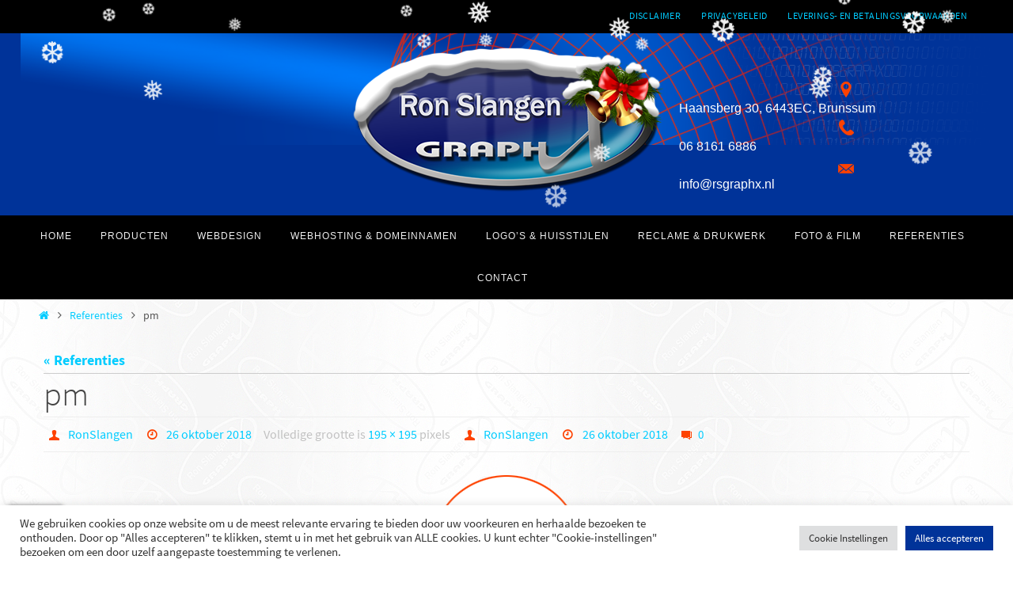

--- FILE ---
content_type: text/html; charset=UTF-8
request_url: https://www.rsgraphx.nl/referenties/pm/
body_size: 19215
content:
<!DOCTYPE html><html lang="nl-NL"><head><meta name="viewport" content="width=device-width, user-scalable=yes, initial-scale=1.0, minimum-scale=1.0, maximum-scale=3.0"><meta http-equiv="Content-Type" content="text/html; charset=UTF-8" /><link rel="profile" href="https://gmpg.org/xfn/11" /><link rel="pingback" href="https://www.rsgraphx.nl/xmlrpc.php" /><link href="https://fonts.googleapis.com/css?family=Lato:100,100i,200,200i,300,300i,400,400i,500,500i,600,600i,700,700i,800,800i,900,900i%7COpen+Sans:100,100i,200,200i,300,300i,400,400i,500,500i,600,600i,700,700i,800,800i,900,900i%7COswald:100,100i,200,200i,300,300i,400,400i,500,500i,600,600i,700,700i,800,800i,900,900i" rel="stylesheet"><meta name='robots' content='index, follow, max-image-preview:large, max-snippet:-1, max-video-preview:-1' /><title>pm - Ron Slangen GRAPHX</title><link rel="canonical" href="https://www.rsgraphx.nl/referenties/pm/" /><meta property="og:locale" content="nl_NL" /><meta property="og:type" content="article" /><meta property="og:title" content="pm - Ron Slangen GRAPHX" /><meta property="og:url" content="https://www.rsgraphx.nl/referenties/pm/" /><meta property="og:site_name" content="Ron Slangen GRAPHX" /><meta property="article:publisher" content="https://www.facebook.com/Ron-Slangen-Graphx-521589748206477/" /><meta property="og:image" content="https://www.rsgraphx.nl/referenties/pm" /><meta property="og:image:width" content="195" /><meta property="og:image:height" content="195" /><meta property="og:image:type" content="image/png" /><meta name="twitter:card" content="summary_large_image" /> <script type="application/ld+json" class="yoast-schema-graph">{"@context":"https://schema.org","@graph":[{"@type":"WebPage","@id":"https://www.rsgraphx.nl/referenties/pm/","url":"https://www.rsgraphx.nl/referenties/pm/","name":"pm - Ron Slangen GRAPHX","isPartOf":{"@id":"https://www.rsgraphx.nl/#website"},"primaryImageOfPage":{"@id":"https://www.rsgraphx.nl/referenties/pm/#primaryimage"},"image":{"@id":"https://www.rsgraphx.nl/referenties/pm/#primaryimage"},"thumbnailUrl":"https://www.rsgraphx.nl/wp-content/uploads/2018/10/pm.png","datePublished":"2018-10-26T10:59:11+00:00","breadcrumb":{"@id":"https://www.rsgraphx.nl/referenties/pm/#breadcrumb"},"inLanguage":"nl-NL","potentialAction":[{"@type":"ReadAction","target":["https://www.rsgraphx.nl/referenties/pm/"]}]},{"@type":"ImageObject","inLanguage":"nl-NL","@id":"https://www.rsgraphx.nl/referenties/pm/#primaryimage","url":"https://www.rsgraphx.nl/wp-content/uploads/2018/10/pm.png","contentUrl":"https://www.rsgraphx.nl/wp-content/uploads/2018/10/pm.png","width":195,"height":195},{"@type":"BreadcrumbList","@id":"https://www.rsgraphx.nl/referenties/pm/#breadcrumb","itemListElement":[{"@type":"ListItem","position":1,"name":"Home","item":"https://www.rsgraphx.nl/"},{"@type":"ListItem","position":2,"name":"Referenties","item":"https://www.rsgraphx.nl/referenties/"},{"@type":"ListItem","position":3,"name":"pm"}]},{"@type":"WebSite","@id":"https://www.rsgraphx.nl/#website","url":"https://www.rsgraphx.nl/","name":"Ron Slangen GRAPHX","description":"Reclamebureau","publisher":{"@id":"https://www.rsgraphx.nl/#organization"},"potentialAction":[{"@type":"SearchAction","target":{"@type":"EntryPoint","urlTemplate":"https://www.rsgraphx.nl/?s={search_term_string}"},"query-input":{"@type":"PropertyValueSpecification","valueRequired":true,"valueName":"search_term_string"}}],"inLanguage":"nl-NL"},{"@type":"Organization","@id":"https://www.rsgraphx.nl/#organization","name":"Ron Slangen GRAPHX","url":"https://www.rsgraphx.nl/","logo":{"@type":"ImageObject","inLanguage":"nl-NL","@id":"https://www.rsgraphx.nl/#/schema/logo/image/","url":"https://www.rsgraphx.nl/wp-content/uploads/2017/12/Nieuw-logo-RSG-klein.png","contentUrl":"https://www.rsgraphx.nl/wp-content/uploads/2017/12/Nieuw-logo-RSG-klein.png","width":400,"height":186,"caption":"Ron Slangen GRAPHX"},"image":{"@id":"https://www.rsgraphx.nl/#/schema/logo/image/"},"sameAs":["https://www.facebook.com/Ron-Slangen-Graphx-521589748206477/","https://www.linkedin.com/in/ronslangengraphx/","https://www.youtube.com/channel/UCGz4lfNfTS-wbWyxctnz_zw"]}]}</script> <link rel='dns-prefetch' href='//platform-api.sharethis.com' /><link rel='dns-prefetch' href='//fonts.googleapis.com' /><link rel="alternate" type="application/rss+xml" title="Ron Slangen GRAPHX &raquo; feed" href="https://www.rsgraphx.nl/feed/" /><link rel="alternate" type="application/rss+xml" title="Ron Slangen GRAPHX &raquo; reacties feed" href="https://www.rsgraphx.nl/comments/feed/" /><link rel="alternate" type="application/rss+xml" title="Ron Slangen GRAPHX &raquo; pm reacties feed" href="https://www.rsgraphx.nl/referenties/pm/feed/" /><link rel="alternate" title="oEmbed (JSON)" type="application/json+oembed" href="https://www.rsgraphx.nl/wp-json/oembed/1.0/embed?url=https%3A%2F%2Fwww.rsgraphx.nl%2Freferenties%2Fpm%2F" /><link rel="alternate" title="oEmbed (XML)" type="text/xml+oembed" href="https://www.rsgraphx.nl/wp-json/oembed/1.0/embed?url=https%3A%2F%2Fwww.rsgraphx.nl%2Freferenties%2Fpm%2F&#038;format=xml" /><style id='wp-img-auto-sizes-contain-inline-css' type='text/css'>img:is([sizes=auto i],[sizes^="auto," i]){contain-intrinsic-size:3000px 1500px}
/*# sourceURL=wp-img-auto-sizes-contain-inline-css */</style><link rel="stylesheet" href="https://www.rsgraphx.nl/wp-content/cache/minify/f743f.css" media="all" />
<link rel='stylesheet' id='ec_gener_icons-css' href='https://www.rsgraphx.nl/wp-content/cache/autoptimize/autoptimize_single_82b4e0fa4d62603fe64ca7e33462f745.php?ver=2.1.0' type='text/css' media='all' /><link rel="stylesheet" href="https://www.rsgraphx.nl/wp-content/cache/minify/300ec.css" media="all" />
<link rel='stylesheet' id='google-fonts-css' href='//fonts.googleapis.com/css?family=Raleway%7CABeeZee%7CAguafina+Script%7COpen+Sans%7CRoboto%7CRoboto+Slab%7CLato%7CTitillium+Web%7CSource+Sans+Pro%7CPlayfair+Display%7CMontserrat%7CKhand%7COswald%7CEk+Mukta%7CRubik%7CPT+Sans+Narrow%7CPoppins%7COxygen%3A300%2C400%2C600%2C700&#038;ver=2.1.0' type='text/css' media='all' /><link rel='stylesheet' id='ec_frontend_css-css' href='https://www.rsgraphx.nl/wp-content/cache/autoptimize/autoptimize_single_6051f1b5024e7ea22f288da7ffc93216.php?ver=2.1.0' type='text/css' media='all' /><link rel='stylesheet' id='layerslider-css' href='https://www.rsgraphx.nl/wp-content/cache/autoptimize/autoptimize_single_a09ee48c4136fa3d0103f7bb4f86ca6b.php?ver=8.1.2' type='text/css' media='all' /><style id='wp-emoji-styles-inline-css' type='text/css'>img.wp-smiley, img.emoji {
		display: inline !important;
		border: none !important;
		box-shadow: none !important;
		height: 1em !important;
		width: 1em !important;
		margin: 0 0.07em !important;
		vertical-align: -0.1em !important;
		background: none !important;
		padding: 0 !important;
	}
/*# sourceURL=wp-emoji-styles-inline-css */</style><style id='wp-block-library-inline-css' type='text/css'>:root{--wp-block-synced-color:#7a00df;--wp-block-synced-color--rgb:122,0,223;--wp-bound-block-color:var(--wp-block-synced-color);--wp-editor-canvas-background:#ddd;--wp-admin-theme-color:#007cba;--wp-admin-theme-color--rgb:0,124,186;--wp-admin-theme-color-darker-10:#006ba1;--wp-admin-theme-color-darker-10--rgb:0,107,160.5;--wp-admin-theme-color-darker-20:#005a87;--wp-admin-theme-color-darker-20--rgb:0,90,135;--wp-admin-border-width-focus:2px}@media (min-resolution:192dpi){:root{--wp-admin-border-width-focus:1.5px}}.wp-element-button{cursor:pointer}:root .has-very-light-gray-background-color{background-color:#eee}:root .has-very-dark-gray-background-color{background-color:#313131}:root .has-very-light-gray-color{color:#eee}:root .has-very-dark-gray-color{color:#313131}:root .has-vivid-green-cyan-to-vivid-cyan-blue-gradient-background{background:linear-gradient(135deg,#00d084,#0693e3)}:root .has-purple-crush-gradient-background{background:linear-gradient(135deg,#34e2e4,#4721fb 50%,#ab1dfe)}:root .has-hazy-dawn-gradient-background{background:linear-gradient(135deg,#faaca8,#dad0ec)}:root .has-subdued-olive-gradient-background{background:linear-gradient(135deg,#fafae1,#67a671)}:root .has-atomic-cream-gradient-background{background:linear-gradient(135deg,#fdd79a,#004a59)}:root .has-nightshade-gradient-background{background:linear-gradient(135deg,#330968,#31cdcf)}:root .has-midnight-gradient-background{background:linear-gradient(135deg,#020381,#2874fc)}:root{--wp--preset--font-size--normal:16px;--wp--preset--font-size--huge:42px}.has-regular-font-size{font-size:1em}.has-larger-font-size{font-size:2.625em}.has-normal-font-size{font-size:var(--wp--preset--font-size--normal)}.has-huge-font-size{font-size:var(--wp--preset--font-size--huge)}.has-text-align-center{text-align:center}.has-text-align-left{text-align:left}.has-text-align-right{text-align:right}.has-fit-text{white-space:nowrap!important}#end-resizable-editor-section{display:none}.aligncenter{clear:both}.items-justified-left{justify-content:flex-start}.items-justified-center{justify-content:center}.items-justified-right{justify-content:flex-end}.items-justified-space-between{justify-content:space-between}.screen-reader-text{border:0;clip-path:inset(50%);height:1px;margin:-1px;overflow:hidden;padding:0;position:absolute;width:1px;word-wrap:normal!important}.screen-reader-text:focus{background-color:#ddd;clip-path:none;color:#444;display:block;font-size:1em;height:auto;left:5px;line-height:normal;padding:15px 23px 14px;text-decoration:none;top:5px;width:auto;z-index:100000}html :where(.has-border-color){border-style:solid}html :where([style*=border-top-color]){border-top-style:solid}html :where([style*=border-right-color]){border-right-style:solid}html :where([style*=border-bottom-color]){border-bottom-style:solid}html :where([style*=border-left-color]){border-left-style:solid}html :where([style*=border-width]){border-style:solid}html :where([style*=border-top-width]){border-top-style:solid}html :where([style*=border-right-width]){border-right-style:solid}html :where([style*=border-bottom-width]){border-bottom-style:solid}html :where([style*=border-left-width]){border-left-style:solid}html :where(img[class*=wp-image-]){height:auto;max-width:100%}:where(figure){margin:0 0 1em}html :where(.is-position-sticky){--wp-admin--admin-bar--position-offset:var(--wp-admin--admin-bar--height,0px)}@media screen and (max-width:600px){html :where(.is-position-sticky){--wp-admin--admin-bar--position-offset:0px}}

/*# sourceURL=wp-block-library-inline-css */</style><style id='global-styles-inline-css' type='text/css'>:root{--wp--preset--aspect-ratio--square: 1;--wp--preset--aspect-ratio--4-3: 4/3;--wp--preset--aspect-ratio--3-4: 3/4;--wp--preset--aspect-ratio--3-2: 3/2;--wp--preset--aspect-ratio--2-3: 2/3;--wp--preset--aspect-ratio--16-9: 16/9;--wp--preset--aspect-ratio--9-16: 9/16;--wp--preset--color--black: #000000;--wp--preset--color--cyan-bluish-gray: #abb8c3;--wp--preset--color--white: #ffffff;--wp--preset--color--pale-pink: #f78da7;--wp--preset--color--vivid-red: #cf2e2e;--wp--preset--color--luminous-vivid-orange: #ff6900;--wp--preset--color--luminous-vivid-amber: #fcb900;--wp--preset--color--light-green-cyan: #7bdcb5;--wp--preset--color--vivid-green-cyan: #00d084;--wp--preset--color--pale-cyan-blue: #8ed1fc;--wp--preset--color--vivid-cyan-blue: #0693e3;--wp--preset--color--vivid-purple: #9b51e0;--wp--preset--gradient--vivid-cyan-blue-to-vivid-purple: linear-gradient(135deg,rgb(6,147,227) 0%,rgb(155,81,224) 100%);--wp--preset--gradient--light-green-cyan-to-vivid-green-cyan: linear-gradient(135deg,rgb(122,220,180) 0%,rgb(0,208,130) 100%);--wp--preset--gradient--luminous-vivid-amber-to-luminous-vivid-orange: linear-gradient(135deg,rgb(252,185,0) 0%,rgb(255,105,0) 100%);--wp--preset--gradient--luminous-vivid-orange-to-vivid-red: linear-gradient(135deg,rgb(255,105,0) 0%,rgb(207,46,46) 100%);--wp--preset--gradient--very-light-gray-to-cyan-bluish-gray: linear-gradient(135deg,rgb(238,238,238) 0%,rgb(169,184,195) 100%);--wp--preset--gradient--cool-to-warm-spectrum: linear-gradient(135deg,rgb(74,234,220) 0%,rgb(151,120,209) 20%,rgb(207,42,186) 40%,rgb(238,44,130) 60%,rgb(251,105,98) 80%,rgb(254,248,76) 100%);--wp--preset--gradient--blush-light-purple: linear-gradient(135deg,rgb(255,206,236) 0%,rgb(152,150,240) 100%);--wp--preset--gradient--blush-bordeaux: linear-gradient(135deg,rgb(254,205,165) 0%,rgb(254,45,45) 50%,rgb(107,0,62) 100%);--wp--preset--gradient--luminous-dusk: linear-gradient(135deg,rgb(255,203,112) 0%,rgb(199,81,192) 50%,rgb(65,88,208) 100%);--wp--preset--gradient--pale-ocean: linear-gradient(135deg,rgb(255,245,203) 0%,rgb(182,227,212) 50%,rgb(51,167,181) 100%);--wp--preset--gradient--electric-grass: linear-gradient(135deg,rgb(202,248,128) 0%,rgb(113,206,126) 100%);--wp--preset--gradient--midnight: linear-gradient(135deg,rgb(2,3,129) 0%,rgb(40,116,252) 100%);--wp--preset--font-size--small: 13px;--wp--preset--font-size--medium: 20px;--wp--preset--font-size--large: 36px;--wp--preset--font-size--x-large: 42px;--wp--preset--spacing--20: 0.44rem;--wp--preset--spacing--30: 0.67rem;--wp--preset--spacing--40: 1rem;--wp--preset--spacing--50: 1.5rem;--wp--preset--spacing--60: 2.25rem;--wp--preset--spacing--70: 3.38rem;--wp--preset--spacing--80: 5.06rem;--wp--preset--shadow--natural: 6px 6px 9px rgba(0, 0, 0, 0.2);--wp--preset--shadow--deep: 12px 12px 50px rgba(0, 0, 0, 0.4);--wp--preset--shadow--sharp: 6px 6px 0px rgba(0, 0, 0, 0.2);--wp--preset--shadow--outlined: 6px 6px 0px -3px rgb(255, 255, 255), 6px 6px rgb(0, 0, 0);--wp--preset--shadow--crisp: 6px 6px 0px rgb(0, 0, 0);}:where(.is-layout-flex){gap: 0.5em;}:where(.is-layout-grid){gap: 0.5em;}body .is-layout-flex{display: flex;}.is-layout-flex{flex-wrap: wrap;align-items: center;}.is-layout-flex > :is(*, div){margin: 0;}body .is-layout-grid{display: grid;}.is-layout-grid > :is(*, div){margin: 0;}:where(.wp-block-columns.is-layout-flex){gap: 2em;}:where(.wp-block-columns.is-layout-grid){gap: 2em;}:where(.wp-block-post-template.is-layout-flex){gap: 1.25em;}:where(.wp-block-post-template.is-layout-grid){gap: 1.25em;}.has-black-color{color: var(--wp--preset--color--black) !important;}.has-cyan-bluish-gray-color{color: var(--wp--preset--color--cyan-bluish-gray) !important;}.has-white-color{color: var(--wp--preset--color--white) !important;}.has-pale-pink-color{color: var(--wp--preset--color--pale-pink) !important;}.has-vivid-red-color{color: var(--wp--preset--color--vivid-red) !important;}.has-luminous-vivid-orange-color{color: var(--wp--preset--color--luminous-vivid-orange) !important;}.has-luminous-vivid-amber-color{color: var(--wp--preset--color--luminous-vivid-amber) !important;}.has-light-green-cyan-color{color: var(--wp--preset--color--light-green-cyan) !important;}.has-vivid-green-cyan-color{color: var(--wp--preset--color--vivid-green-cyan) !important;}.has-pale-cyan-blue-color{color: var(--wp--preset--color--pale-cyan-blue) !important;}.has-vivid-cyan-blue-color{color: var(--wp--preset--color--vivid-cyan-blue) !important;}.has-vivid-purple-color{color: var(--wp--preset--color--vivid-purple) !important;}.has-black-background-color{background-color: var(--wp--preset--color--black) !important;}.has-cyan-bluish-gray-background-color{background-color: var(--wp--preset--color--cyan-bluish-gray) !important;}.has-white-background-color{background-color: var(--wp--preset--color--white) !important;}.has-pale-pink-background-color{background-color: var(--wp--preset--color--pale-pink) !important;}.has-vivid-red-background-color{background-color: var(--wp--preset--color--vivid-red) !important;}.has-luminous-vivid-orange-background-color{background-color: var(--wp--preset--color--luminous-vivid-orange) !important;}.has-luminous-vivid-amber-background-color{background-color: var(--wp--preset--color--luminous-vivid-amber) !important;}.has-light-green-cyan-background-color{background-color: var(--wp--preset--color--light-green-cyan) !important;}.has-vivid-green-cyan-background-color{background-color: var(--wp--preset--color--vivid-green-cyan) !important;}.has-pale-cyan-blue-background-color{background-color: var(--wp--preset--color--pale-cyan-blue) !important;}.has-vivid-cyan-blue-background-color{background-color: var(--wp--preset--color--vivid-cyan-blue) !important;}.has-vivid-purple-background-color{background-color: var(--wp--preset--color--vivid-purple) !important;}.has-black-border-color{border-color: var(--wp--preset--color--black) !important;}.has-cyan-bluish-gray-border-color{border-color: var(--wp--preset--color--cyan-bluish-gray) !important;}.has-white-border-color{border-color: var(--wp--preset--color--white) !important;}.has-pale-pink-border-color{border-color: var(--wp--preset--color--pale-pink) !important;}.has-vivid-red-border-color{border-color: var(--wp--preset--color--vivid-red) !important;}.has-luminous-vivid-orange-border-color{border-color: var(--wp--preset--color--luminous-vivid-orange) !important;}.has-luminous-vivid-amber-border-color{border-color: var(--wp--preset--color--luminous-vivid-amber) !important;}.has-light-green-cyan-border-color{border-color: var(--wp--preset--color--light-green-cyan) !important;}.has-vivid-green-cyan-border-color{border-color: var(--wp--preset--color--vivid-green-cyan) !important;}.has-pale-cyan-blue-border-color{border-color: var(--wp--preset--color--pale-cyan-blue) !important;}.has-vivid-cyan-blue-border-color{border-color: var(--wp--preset--color--vivid-cyan-blue) !important;}.has-vivid-purple-border-color{border-color: var(--wp--preset--color--vivid-purple) !important;}.has-vivid-cyan-blue-to-vivid-purple-gradient-background{background: var(--wp--preset--gradient--vivid-cyan-blue-to-vivid-purple) !important;}.has-light-green-cyan-to-vivid-green-cyan-gradient-background{background: var(--wp--preset--gradient--light-green-cyan-to-vivid-green-cyan) !important;}.has-luminous-vivid-amber-to-luminous-vivid-orange-gradient-background{background: var(--wp--preset--gradient--luminous-vivid-amber-to-luminous-vivid-orange) !important;}.has-luminous-vivid-orange-to-vivid-red-gradient-background{background: var(--wp--preset--gradient--luminous-vivid-orange-to-vivid-red) !important;}.has-very-light-gray-to-cyan-bluish-gray-gradient-background{background: var(--wp--preset--gradient--very-light-gray-to-cyan-bluish-gray) !important;}.has-cool-to-warm-spectrum-gradient-background{background: var(--wp--preset--gradient--cool-to-warm-spectrum) !important;}.has-blush-light-purple-gradient-background{background: var(--wp--preset--gradient--blush-light-purple) !important;}.has-blush-bordeaux-gradient-background{background: var(--wp--preset--gradient--blush-bordeaux) !important;}.has-luminous-dusk-gradient-background{background: var(--wp--preset--gradient--luminous-dusk) !important;}.has-pale-ocean-gradient-background{background: var(--wp--preset--gradient--pale-ocean) !important;}.has-electric-grass-gradient-background{background: var(--wp--preset--gradient--electric-grass) !important;}.has-midnight-gradient-background{background: var(--wp--preset--gradient--midnight) !important;}.has-small-font-size{font-size: var(--wp--preset--font-size--small) !important;}.has-medium-font-size{font-size: var(--wp--preset--font-size--medium) !important;}.has-large-font-size{font-size: var(--wp--preset--font-size--large) !important;}.has-x-large-font-size{font-size: var(--wp--preset--font-size--x-large) !important;}
/*# sourceURL=global-styles-inline-css */</style><style id='classic-theme-styles-inline-css' type='text/css'>/*! This file is auto-generated */
.wp-block-button__link{color:#fff;background-color:#32373c;border-radius:9999px;box-shadow:none;text-decoration:none;padding:calc(.667em + 2px) calc(1.333em + 2px);font-size:1.125em}.wp-block-file__button{background:#32373c;color:#fff;text-decoration:none}
/*# sourceURL=/wp-includes/css/classic-themes.min.css */</style><link rel='stylesheet' id='contact-form-7-css' href='https://www.rsgraphx.nl/wp-content/cache/autoptimize/autoptimize_single_64ac31699f5326cb3c76122498b76f66.php?ver=6.1.4' type='text/css' media='all' /><link rel='stylesheet' id='cookie-law-info-css' href='https://www.rsgraphx.nl/wp-content/cache/autoptimize/autoptimize_single_20e8490fab0dcf7557a5c8b54494db6f.php?ver=3.3.8' type='text/css' media='all' /><link rel='stylesheet' id='cookie-law-info-gdpr-css' href='https://www.rsgraphx.nl/wp-content/cache/autoptimize/autoptimize_single_359aca8a88b2331aa34ac505acad9911.php?ver=3.3.8' type='text/css' media='all' /><link rel='stylesheet' id='nirvana-fonts-css' href='https://www.rsgraphx.nl/wp-content/cache/autoptimize/autoptimize_single_5461451ecfaf5aeb6f02808009dfa2ef.php?ver=1.6.4' type='text/css' media='all' /><link rel='stylesheet' id='nirvana-style-css' href='https://www.rsgraphx.nl/wp-content/cache/autoptimize/autoptimize_single_f5a6b7cd15f33e7cadfe6faa6e590a07.php?ver=1.6.4' type='text/css' media='all' /><style id='nirvana-style-inline-css' type='text/css'>#header-container { width: 1200px; } #header-container, #access >.menu, #forbottom, #colophon, #footer-widget-area, #topbar-inner, .ppbox, #pp-afterslider #container, #breadcrumbs-box { max-width: 1200px; } #container.one-column { } #container.two-columns-right #secondary { width: 300px; float:right; } #container.two-columns-right #content { width: 760px; float: left; } /* fallback */ #container.two-columns-right #content { width: calc(100% - 380px); float: left; } #container.two-columns-left #primary { width: 300px; float: left; } #container.two-columns-left #content { width: 760px; float: right; } /* fallback */ #container.two-columns-left #content { width: -moz-calc(100% - 380px); float: right; width: -webkit-calc(100% - 380px ); width: calc(100% - 380px); } #container.three-columns-right .sidey { width: 150px; float: left; } #container.three-columns-right #primary { margin-left: 80px; margin-right: 80px; } #container.three-columns-right #content { width: 680px; float: left; } /* fallback */ #container.three-columns-right #content { width: -moz-calc(100% - 460px); float: left; width: -webkit-calc(100% - 460px); width: calc(100% - 460px); } #container.three-columns-left .sidey { width: 150px; float: left; } #container.three-columns-left #secondary{ margin-left: 80px; margin-right: 80px; } #container.three-columns-left #content { width: 680px; float: right;} /* fallback */ #container.three-columns-left #content { width: -moz-calc(100% - 460px); float: right; width: -webkit-calc(100% - 460px); width: calc(100% - 460px); } #container.three-columns-sided .sidey { width: 150px; float: left; } #container.three-columns-sided #secondary{ float:right; } #container.three-columns-sided #content { width: 680px; float: right; /* fallback */ width: -moz-calc(100% - 460px); float: right; width: -webkit-calc(100% - 460px); float: right; width: calc(100% - 460px); float: right; margin: 0 230px 0 -1140px; } body { font-family: "Source Sans Pro"; } #content h1.entry-title a, #content h2.entry-title a, #content h1.entry-title, #content h2.entry-title { font-family: inherit; } .widget-title, .widget-title a { line-height: normal; font-family: "Century Gothic", AppleGothic, sans-serif; } .widget-container, .widget-container a { font-family: Century Gothic, AppleGothic, sans-serif; } .entry-content h1, .entry-content h2, .entry-content h3, .entry-content h4, .entry-content h5, .entry-content h6, .nivo-caption h2, #front-text1 h1, #front-text2 h1, h3.column-header-image, #comments #reply-title { font-family: inherit; } #site-title span a { font-family: inherit; } #access ul li a, #access ul li a span { font-family: Calibri, Arian, sans-serif; } /* general */ body { color: #555555; } a { color: #00ccff; } a:hover, .entry-meta span a:hover, .comments-link a:hover, body.coldisplay2 #front-columns a:active { color: #fe4200; } a:active { background-color: #fe4200; ; } .entry-meta a:hover, .widget-container a:hover, .footer2 a:hover { border-bottom-color: #CCCCCC; } .sticky h2.entry-title a { background-color: #00ccff; ; } #header { background-color: #003399; } #site-title span a { color: #00ccff; } #site-description { color: #666666; background-color: rgba(255,255,255,0.3); padding: 3px 6px; } .socials a:hover .socials-hover { background-color: #00ccff; } .socials .socials-hover { background-color: #fe4200; } /* Main menu top level */ #access a, #nav-toggle span { color: #EEEEEE; } #access, #nav-toggle, #access ul li { background-color: #000000; } #access > .menu > ul > li > a > span { } #access ul li:hover { background-color: #00ccff; color: #FFFFFF; } #access ul > li.current_page_item , #access ul > li.current-menu-item, #access ul > li.current_page_ancestor , #access ul > li.current-menu-ancestor { background-color: #0d0d0d; } /* Main menu Submenus */ #access ul ul li, #access ul ul { background-color: #00ccff; } #access ul ul li a { color: #FFFFFF; } #access ul ul li:hover { background-color: #0edaff; } #breadcrumbs { ; } #access ul ul li.current_page_item, #access ul ul li.current-menu-item, #access ul ul li.current_page_ancestor, #access ul ul li.current-menu-ancestor { background-color: #0edaff; } /* top menu */ #topbar { background-color: #000000; border-bottom-color: #000000; } .menu-header-search .searchform { background: #F7F7F7; } .topmenu ul li a, .search-icon:before { color: #00ccff; } .topmenu ul li a:hover { background-color: #000000; } .search-icon:hover:before { color: #00ccff; } /* main */ #main { ; } #author-info, .page-title, #entry-author-info { border-color: #CCCCCC; } .page-title-text { border-color: #fe4200; } .page-title span { border-color: #00ccff; } #entry-author-info #author-avatar, #author-info #author-avatar { border-color: #EEEEEE; } .avatar-container:before { background-color: #fe4200; } .sidey .widget-container { color: #555555; background-color: #F7F7F7; } .sidey .widget-title { color: #003399; background-color: #F7F7F7; border-color: #CCCCCC; } .sidey .widget-container a { ; } .sidey .widget-container a:hover { ; } .widget-title span { border-color: #003399; } .entry-content h1, .entry-content h2, .entry-content h3, .entry-content h4, .entry-content h5, .entry-content h6 { color: #444444; } .entry-title, .entry-title a{ color: #444444; } .entry-title a:hover { color: #000000; } #content span.entry-format { color: #CCCCCC; } /* footer */ #footer { color: #AAAAAA; background-color: #000000; } #footer2 { color: #AAAAAA; background-color: #003399; } #sfooter-full { background-color: #002e94; } .footermenu ul li { border-color: #0f42a8; } .footermenu ul li:hover { border-color: #2356bc; } #colophon a { ; } #colophon a:hover { ; } #footer2 a, .footermenu ul li:after { ; } #footer2 a:hover { ; } #footer .widget-container { color: #EEEEEE; background-color: #000000; } #footer .widget-title { color: #fe4200; background-color: #000000; border-color:#CCCCCC; } /* buttons */ a.continue-reading-link { color: #00ccff; border-color: #00ccff; } a.continue-reading-link:hover { background-color: #00ccff; ; } #cryout_ajax_more_trigger { border: 1px solid #CCCCCC; } #cryout_ajax_more_trigger:hover { background-color: #F7F7F7; } a.continue-reading-link i.crycon-right-dir { color: #00ccff } a.continue-reading-link:hover i.crycon-right-dir { } .page-link a, .page-link > span > em { border-color: #CCCCCC } .columnmore a { background: #fe4200; color:#F7F7F7 } .columnmore a:hover { background: #00ccff; } .file, .button, input[type="submit"], input[type="reset"], #respond .form-submit input#submit { ; border-color: #CCCCCC; } .button:hover, #respond .form-submit input#submit:hover { background-color: #F7F7F7; } .entry-content tr th, .entry-content thead th { color: #444444; } .entry-content tr th { background-color: #00ccff; } .entry-content tr.even { background-color: #F7F7F7; } hr { border-color: #EEEEEE; } input[type="text"], input[type="password"], input[type="email"], input[type="color"], input[type="date"], input[type="datetime"], input[type="datetime-local"], input[type="month"], input[type="number"], input[type="range"], input[type="search"], input[type="tel"], input[type="time"], input[type="url"], input[type="week"], textarea, select { border-color: #CCCCCC #EEEEEE #EEEEEE #CCCCCC; color: #555555; } input[type="submit"], input[type="reset"] { color: #555555; } input[type="text"]:hover, input[type="password"]:hover, input[type="email"]:hover, input[type="color"]:hover, input[type="date"]:hover, input[type="datetime"]:hover, input[type="datetime-local"]:hover, input[type="month"]:hover, input[type="number"]:hover, input[type="range"]:hover, input[type="search"]:hover, input[type="tel"]:hover, input[type="time"]:hover, input[type="url"]:hover, input[type="week"]:hover, textarea:hover { background-color: rgba(247,247,247,0.4); } .entry-content pre { background-color: #F7F7F7; border-color: rgba(0,204,255,0.1); } abbr, acronym { border-color: #555555; } .comment-meta a { color: #999999; } #respond .form-allowed-tags { color: #999999; } .comment .reply a { border-color: #EEEEEE; } .comment .reply a:hover { color: #00ccff; } .entry-meta { border-color: #EEEEEE; } .entry-meta .crycon-metas:before { color: #fe4200; } .entry-meta span a, .comments-link a { ; } .entry-meta span a:hover, .comments-link a:hover { ; } .entry-meta span, .entry-utility span, .footer-tags { color: #c1c1c1; } .nav-next a, .nav-previous a{ } .nav-next a:hover, .nav-previous a:hover { background-color: #00ccff; } .pagination { border-color: #ededed; } .pagination a:hover { background-color: #fe4200; ; } h3#comments-title { border-color: #CCCCCC; } h3#comments-title span { background-color: #00ccff; ; } .comment-details { border-color: #EEEEEE; } .searchform input[type="text"] { color: #999999; } .searchform:after { background-color: #00ccff; } .searchform:hover:after { background-color: #fe4200; } .searchsubmit[type="submit"]{ color: #F7F7F7; } li.menu-main-search .searchform .s { ; } li.menu-main-search .searchsubmit[type="submit"] { color: #999999; } .caption-accented .wp-caption { background-color:rgba(0,204,255,0.8); } .nirvana-image-one .entry-content img[class*='align'], .nirvana-image-one .entry-summary img[class*='align'], .nirvana-image-two .entry-content img[class*='align'], .nirvana-image-two .entry-summary img[class*='align'] .nirvana-image-one .entry-content [class*='wp-block'][class*='align'] img, .nirvana-image-one .entry-summary [class*='wp-block'][class*='align'] img, .nirvana-image-two .entry-content [class*='wp-block'][class*='align'] img, .nirvana-image-two .entry-summary [class*='wp-block'][class*='align'] img { border-color: #00ccff; } html { font-size: 18px; line-height: 1.8; } .entry-content, .entry-summary, .ppbox { text-align:inherit ; } .entry-content, .entry-summary, .widget-container, .ppbox, .navigation { ; } #content h1.entry-title, #content h2.entry-title, .woocommerce-page h1.page-title { font-size: 42px; } .widget-title, .widget-title a { font-size: 22px; } .widget-container, .widget-container a { font-size: 16px; } #content h1, #pp-afterslider h1 { font-size: 42px; } #content h2, #pp-afterslider h2 { font-size: 36px; } #content h3, #pp-afterslider h3 { font-size: 31px; } #content h4, #pp-afterslider h4 { font-size: 26px; } #content h5, #pp-afterslider h5 { font-size: 21px; } #content h6, #pp-afterslider h6 { font-size: 16px; } #site-title span a { font-size: 46px; } #access ul li a { font-size: 12px; } #access ul ul ul a { font-size: 11px; } .nocomments, .nocomments2 { display: none; } article footer.entry-meta { display: none; } .entry-content p, .entry-content ul, .entry-content ol, .entry-content dd, .entry-content pre, .entry-content hr, .commentlist p, .entry-summary p { margin-bottom: 1.0em; } #header-container > div { margin: 18px 0 0 0px; } #toTop:hover .crycon-back2top:before { color: #fe4200; } #main { margin-top: 5px; } #forbottom { padding-left: 0px; padding-right: 0px; } #header-widget-area { width: 33%; } #branding { height:230px; } 
/* Nirvana Custom CSS */
/*# sourceURL=nirvana-style-inline-css */</style><link rel='stylesheet' id='nirvana-mobile-css' href='https://www.rsgraphx.nl/wp-content/cache/autoptimize/autoptimize_single_49e117dfa0921f1080647867eb9e0235.php?ver=1.6.4' type='text/css' media='all' /> <script src="https://www.rsgraphx.nl/wp-content/cache/minify/d52ed.js"></script>
   <script defer id="burst-js-extra" src="[data-uri]"></script>  <script defer id="layerslider-utils-js-extra" src="[data-uri]"></script> <script defer type="text/javascript" src="https://www.rsgraphx.nl/wp-content/cache/autoptimize/autoptimize_single_e034cf56b9832a9c10079b6fe8b7a960.php?ver=8.1.2" id="layerslider-utils-js"></script> <script defer type="text/javascript" src="https://www.rsgraphx.nl/wp-content/cache/autoptimize/autoptimize_single_773a322c74542031b02f28ba3849bc8c.php?ver=8.1.2" id="layerslider-js"></script> <script defer type="text/javascript" src="https://www.rsgraphx.nl/wp-content/cache/autoptimize/autoptimize_single_78695b6d5e18c057001f3735d30a4e00.php?ver=8.1.2" id="layerslider-transitions-js"></script> <script defer id="cookie-law-info-js-extra" src="[data-uri]"></script> <script defer type="text/javascript" src="https://www.rsgraphx.nl/wp-content/cache/autoptimize/autoptimize_single_c5592a6fda4d0b779f56db2d5ddac010.php?ver=3.3.8" id="cookie-law-info-js"></script> <script defer type="text/javascript" src="//platform-api.sharethis.com/js/sharethis.js#source=googleanalytics-wordpress#product=ga&amp;property=5ab15eac35130a00131fec1a" id="googleanalytics-platform-sharethis-js"></script> <meta name="generator" content="Powered by LayerSlider 8.1.2 - Build Heros, Sliders, and Popups. Create Animations and Beautiful, Rich Web Content as Easy as Never Before on WordPress." /><link rel="https://api.w.org/" href="https://www.rsgraphx.nl/wp-json/" /><link rel="alternate" title="JSON" type="application/json" href="https://www.rsgraphx.nl/wp-json/wp/v2/media/1074" /><link rel="EditURI" type="application/rsd+xml" title="RSD" href="https://www.rsgraphx.nl/xmlrpc.php?rsd" /><style type="text/css" id="custom-background-css">body.custom-background { background-image: url("https://www.rsgraphx.nl/wp-content/uploads/2018/10/bgmain.jpg"); background-position: left top; background-size: auto; background-repeat: repeat; background-attachment: fixed; }</style><link rel="icon" href="https://www.rsgraphx.nl/wp-content/uploads/2017/12/cropped-Nieuw-icon-RSG-1-32x32.png" sizes="32x32" /><link rel="icon" href="https://www.rsgraphx.nl/wp-content/uploads/2017/12/cropped-Nieuw-icon-RSG-1-192x192.png" sizes="192x192" /><link rel="apple-touch-icon" href="https://www.rsgraphx.nl/wp-content/uploads/2017/12/cropped-Nieuw-icon-RSG-1-180x180.png" /><meta name="msapplication-TileImage" content="https://www.rsgraphx.nl/wp-content/uploads/2017/12/cropped-Nieuw-icon-RSG-1-270x270.png" /> <!--[if lt IE 9]> <script>document.createElement('header');
document.createElement('nav');
document.createElement('section');
document.createElement('article');
document.createElement('aside');
document.createElement('footer');</script> <![endif]--><style type="text/css" id="wp-custom-css">/* Move reCAPTCHA v3 badge to the left */
 
 .grecaptcha-badge {
  width: 70px !important;
  overflow: hidden !important;
  transition: all 0.3s ease !important;
  left: 10px !important;
	bottom: 22px !important;
}

.grecaptcha-badge:hover {
  width: 256px !important;
}</style><link rel='stylesheet' id='cookie-law-info-table-css' href='https://www.rsgraphx.nl/wp-content/cache/autoptimize/autoptimize_single_26b4f0c3c1bcf76291fa4952fb7f04fb.php?ver=3.3.8' type='text/css' media='all' /></head><body data-rsssl=1 class="attachment wp-singular attachment-template-default attachmentid-1074 attachment-png custom-background wp-theme-nirvana nirvana-image-one caption-simple nirvana-comment-placeholders nirvana-menu-center" data-burst_id="1074" data-burst_type="attachment"> <a class="skip-link screen-reader-text" href="#main" title="Ga naar de inhoud"> Ga naar de inhoud </a><div id="wrapper" class="hfeed"><div id="topbar" ><div id="topbar-inner"><nav class="topmenu"><ul id="menu-topmenu" class="menu"><li id="menu-item-402" class="menu-item menu-item-type-post_type menu-item-object-page menu-item-402"><a href="https://www.rsgraphx.nl/disclaimer/">Disclaimer</a></li><li id="menu-item-841" class="menu-item menu-item-type-post_type menu-item-object-page menu-item-privacy-policy menu-item-841"><a rel="privacy-policy" href="https://www.rsgraphx.nl/privacybeleid-en-persoonsgegevens/">Privacybeleid</a></li><li id="menu-item-591" class="menu-item menu-item-type-post_type menu-item-object-page menu-item-591"><a href="https://www.rsgraphx.nl/leverings-en-betalingsvoorwaarden/">Leverings- en betalingsvoorwaarden</a></li></ul></nav></div></div><div id="header-full"><header id="header"><div id="masthead"><div id="branding" role="banner" > <img id="bg_image" alt="Ron Slangen GRAPHX" title="Ron Slangen GRAPHX" src="https://www.rsgraphx.nl/wp-content/uploads/2017/12/cropped-Top-banner-2018.png"  /><div id="header-container"><div class="site-identity"><a id="logo" href="https://www.rsgraphx.nl/" ><img title="Ron Slangen GRAPHX" alt="Ron Slangen GRAPHX" src="https://www.rsgraphx.nl/wp-content/uploads/2018/12/Nieuw-logo-RSG-klein-KERST.png" /></a></div></div><div id="header-widget-area"><ul class="yoyo"><li id="sow-editor-4" class="widget-container widget_sow-editor"><div 
 class="so-widget-sow-editor so-widget-sow-editor-base" 
 ><div class="siteorigin-widget-tinymce textwidget"><p>&nbsp;</p><p>&nbsp;</p><p><span style="color: #ffffff;"><img decoding="async" class="alignnone size-full wp-image-880" src="https://www.rsgraphx.nl/wp-content/uploads/2018/10/pointer.png" alt="" width="20" height="20" /> Haansberg 30, 6443EC, Brunssum</span></p><p><span style="color: #ffffff;"><img decoding="async" class="alignnone size-full wp-image-881" src="https://www.rsgraphx.nl/wp-content/uploads/2018/10/telefoon.png" alt="" width="20" height="20" /> 06 8161 6886</span></p><p><span style="color: #ffffff;"><img decoding="async" class="alignnone size-full wp-image-882" src="https://www.rsgraphx.nl/wp-content/uploads/2018/10/e-mail.png" alt="" width="20" height="20" /> </span><a href="mailto:info@rsgraphx.nl"><span style="color: #ffffff;">info@rsgraphx.nl</span></a></p></div></div></li></ul></div><div style="clear:both;"></div></div> <button id="nav-toggle"><span>&nbsp;</span></button><nav id="access" class="jssafe" role="navigation"><div class="skip-link screen-reader-text"><a href="#content" title="Ga naar de inhoud">Ga naar de inhoud</a></div><div class="menu"><ul id="prime_nav" class="menu"><li id="menu-item-308" class="menu-item menu-item-type-custom menu-item-object-custom menu-item-home menu-item-308"><a href="https://www.rsgraphx.nl"><span>Home</span></a></li><li id="menu-item-535" class="menu-item menu-item-type-post_type menu-item-object-page menu-item-535"><a href="https://www.rsgraphx.nl/producten/"><span>Producten</span></a></li><li id="menu-item-309" class="menu-item menu-item-type-post_type menu-item-object-page menu-item-309"><a href="https://www.rsgraphx.nl/webdesign-en-webdevelopment/"><span>Webdesign</span></a></li><li id="menu-item-322" class="menu-item menu-item-type-post_type menu-item-object-page menu-item-322"><a href="https://www.rsgraphx.nl/webhostingendomeinnamen/"><span>Webhosting &#038; Domeinnamen</span></a></li><li id="menu-item-356" class="menu-item menu-item-type-post_type menu-item-object-page menu-item-356"><a href="https://www.rsgraphx.nl/logodesign/"><span>Logo&#8217;s &#038; Huisstijlen</span></a></li><li id="menu-item-361" class="menu-item menu-item-type-post_type menu-item-object-page menu-item-361"><a href="https://www.rsgraphx.nl/reclame-drukwerk/"><span>Reclame &#038; Drukwerk</span></a></li><li id="menu-item-802" class="menu-item menu-item-type-post_type menu-item-object-page menu-item-802"><a href="https://www.rsgraphx.nl/fotografie-film-video/"><span>Foto &#038; Film</span></a></li><li id="menu-item-951" class="menu-item menu-item-type-post_type menu-item-object-page menu-item-951"><a href="https://www.rsgraphx.nl/referenties/"><span>Referenties</span></a></li><li id="menu-item-571" class="menu-item menu-item-type-post_type menu-item-object-page menu-item-571"><a href="https://www.rsgraphx.nl/contactgegevens/"><span>Contact</span></a></li></ul></div></nav></div></header></div><div style="clear:both;height:0;"></div><div id="breadcrumbs"><div id="breadcrumbs-box"><a href="https://www.rsgraphx.nl"><i class="crycon-homebread"></i><span class="screen-reader-text">Home</span></a><i class="crycon-angle-right"></i> <a href="https://www.rsgraphx.nl/referenties/">Referenties</a> <i class="crycon-angle-right"></i> <span class="current">pm</span></div></div><div id="main"><div id="toTop"><i class="crycon-back2top"></i></div><div  id="forbottom" ><div style="clear:both;"></div><section id="container" class="single-attachment one-column"><div id="content" role="main"><p class="page-title"><a href="https://www.rsgraphx.nl/referenties/" title="Terug naar Referenties" rel="gallery">&laquo; Referenties</a></p><div id="post-1074" class="post post-1074 attachment type-attachment status-inherit hentry"><h2 class="entry-title">pm</h2><div class="entry-meta"> <span class="author vcard" ><i class="crycon-author crycon-metas" title="Auteur "></i> <a class="url fn n" rel="author" href="https://www.rsgraphx.nl/author/ronslangen/" title="Toon alle berichten van RonSlangen">RonSlangen</a></span><span> <i class="crycon-time crycon-metas" title="Datum"></i> <time class="onDate date published" datetime="2018-10-26T10:59:11+00:00"> <a href="https://www.rsgraphx.nl/referenties/pm/" rel="bookmark">26 oktober 2018</a> </time> </span><time class="updated"  datetime="2018-10-26T10:59:11+00:00">26 oktober 2018</time> <span class="attach-size"> Volledige grootte is <a href="https://www.rsgraphx.nl/wp-content/uploads/2018/10/pm.png" title="Link naar volledig formaat afbeelding">195 &times; 195</a> pixels </span> <span class="author vcard" ><i class="crycon-author crycon-metas" title="Auteur "></i> <a class="url fn n" rel="author" href="https://www.rsgraphx.nl/author/ronslangen/" title="Toon alle berichten van RonSlangen">RonSlangen</a></span><span> <i class="crycon-time crycon-metas" title="Datum"></i> <time class="onDate date published" datetime="2018-10-26T10:59:11+00:00"> <a href="https://www.rsgraphx.nl/referenties/pm/" rel="bookmark">26 oktober 2018</a> </time> </span><time class="updated"  datetime="2018-10-26T10:59:11+00:00">26 oktober 2018</time><span class="comments-link"><a href="https://www.rsgraphx.nl/referenties/pm/#respond"><i class="crycon-comments crycon-metas" title="Geef een reactie"></i><b>0</b></a></span></div><div class="entry-content"><div class="entry-attachment"><p class="attachment"><a href="https://www.rsgraphx.nl/referenties/pvngks/" title="pm" rel="attachment"><img width="195" height="195" src="https://www.rsgraphx.nl/wp-content/uploads/2018/10/pm.png" class="attachment-900x9999 size-900x9999" alt="" decoding="async" srcset="https://www.rsgraphx.nl/wp-content/uploads/2018/10/pm.png 195w, https://www.rsgraphx.nl/wp-content/uploads/2018/10/pm-150x150.png 150w" sizes="(max-width: 195px) 100vw, 195px" /></a></p><div class="entry-utility"> <span class="bl_bookmark"><i class="crycon-bookmark crycon-metas" title=" Bookmark de permalink"></i> <a href="https://www.rsgraphx.nl/referenties/pm/" title="Permalink naar pm" rel="bookmark"> Bookmark</a>.</span></div></div></div><div class="entry-caption"></div></div><div id="nav-below" class="navigation"><div class="nav-previous"><a href='https://www.rsgraphx.nl/referenties/ml/'><i class="crycon-left-dir"></i>Vorige afbeelding</a></div><div class="nav-next"><a href='https://www.rsgraphx.nl/referenties/pvngks/'>Volgende afbeelding<i class="crycon-right-dir"></i></a></div></div><div id="comments" class=""><div id="respond" class="comment-respond"><h3 id="reply-title" class="comment-reply-title">Geef een reactie <small><a rel="nofollow" id="cancel-comment-reply-link" href="/referenties/pm/#respond" style="display:none;">Reactie annuleren</a></small></h3><form action="https://www.rsgraphx.nl/wp-comments-post.php" method="post" id="commentform" class="comment-form"><p class="comment-notes"><span id="email-notes">Je e-mailadres wordt niet gepubliceerd.</span> <span class="required-field-message">Vereiste velden zijn gemarkeerd met <span class="required">*</span></span></p><p class="comment-form-comment"><label for="comment">Reactie</label><textarea placeholder="Reactie" id="comment" name="comment" cols="45" rows="8" aria-required="true"></textarea></p><p class="comment-form-author"><label for="author">Naam<span class="required">*</span></label> <input id="author" placeholder="Naam" name="author" type="text" value="" size="30" maxlength="245" aria-required='true' /></p><p class="comment-form-email"><label for="email">E-mail<span class="required">*</span></label> <input id="email" placeholder="E-mail" name="email" type="email" value="" size="30" maxlength="100" aria-describedby="email-notes" aria-required='true' /></p><p class="comment-form-url"><label for="url">Site</label><input id="url" placeholder="Site" name="url" type="url" value="" size="30" maxlength="200"/></p><p class="comment-form-cookies-consent"><input id="wp-comment-cookies-consent" name="wp-comment-cookies-consent" type="checkbox" value="yes" /><label for="wp-comment-cookies-consent">Mijn naam, e-mailadres en site bewaren in deze browser voor de volgende keer wanneer ik een reactie plaats.</label></p><p class="form-submit"><input name="submit" type="submit" id="submit" class="submit" value="Reactie plaatsen" /> <input type='hidden' name='comment_post_ID' value='1074' id='comment_post_ID' /> <input type='hidden' name='comment_parent' id='comment_parent' value='0' /></p><p style="display: none;"><input type="hidden" id="akismet_comment_nonce" name="akismet_comment_nonce" value="67eb867f1b" /></p><p style="display: none !important;" class="akismet-fields-container" data-prefix="ak_"><label>&#916;<textarea name="ak_hp_textarea" cols="45" rows="8" maxlength="100"></textarea></label><input type="hidden" id="ak_js_1" name="ak_js" value="41"/><script defer src="[data-uri]"></script></p></form></div><p class="akismet_comment_form_privacy_notice">Deze site gebruikt Akismet om spam te verminderen. <a href="https://akismet.com/privacy/" target="_blank" rel="nofollow noopener">Bekijk hoe je reactie gegevens worden verwerkt</a>.</p></div></div></section><div style="clear:both;"></div></div><footer id="footer" role="contentinfo"><div id="colophon"><div id="footer-widget-area"  role="complementary"  class="footerone" ><div id="first" class="widget-area"><ul class="xoxo"><li id="sow-editor-3" class="widget-container widget_sow-editor"><div 
 class="so-widget-sow-editor so-widget-sow-editor-base" 
 ><div class="siteorigin-widget-tinymce textwidget"><p style="text-align: center;">Copyright © Ron Slangen GRAPHX 1997 - 2025 | Deze website werd verzorgd door : <a href="https://www.rsgraphx.nl">Ron Slangen GRAPHX</a></p></div></div></li></ul></div></div></div><div id="footer2"><div id="footer2-inside"><div id="site-copyright">Ron Slangen GRAPHX | Haansberg 30 | 6443EC | Brunssum | Nederland | K.v.K. 70432317</div> <em style="display:table;margin:0 auto;float:none;text-align:center;padding:7px 0;font-size:13px;"> Mogelijk gemaakt door <a target="_blank" href="http://www.cryoutcreations.eu" title="Nirvana Theme by Cryout Creations">Nirvana</a> &amp; <a target="_blank" href="http://wordpress.org/" title="'Semantic Personal Publishing Platform'"> WordPress.</a></em><div id="sfooter-full"><div class="socials" id="sfooter"> <a  href="https://www.youtube.com/channel/UCGz4lfNfTS-wbWyxctnz_zw"
 class="socialicons social-YouTube" title="YouTube"> <img alt="YouTube" src="https://www.rsgraphx.nl/wp-content/themes/nirvana/images/socials/YouTube.png" /> </a></div></div></div></div></footer></div></div> <script type="speculationrules">{"prefetch":[{"source":"document","where":{"and":[{"href_matches":"/*"},{"not":{"href_matches":["/wp-*.php","/wp-admin/*","/wp-content/uploads/*","/wp-content/*","/wp-content/plugins/*","/wp-content/themes/nirvana/*","/*\\?(.+)"]}},{"not":{"selector_matches":"a[rel~=\"nofollow\"]"}},{"not":{"selector_matches":".no-prefetch, .no-prefetch a"}}]},"eagerness":"conservative"}]}</script> <div id="cookie-law-info-bar" data-nosnippet="true"><span><div class="cli-bar-container cli-style-v2"><div class="cli-bar-message">We gebruiken cookies op onze website om u de meest relevante ervaring te bieden door uw voorkeuren en herhaalde bezoeken te onthouden. Door op "Alles accepteren" te klikken, stemt u in met het gebruik van ALLE cookies. U kunt echter "Cookie-instellingen" bezoeken om een ​​door uzelf aangepaste toestemming te verlenen.</div><div class="cli-bar-btn_container"><a role='button' class="medium cli-plugin-button cli-plugin-main-button cli_settings_button" style="margin:0px 5px 0px 0px">Cookie Instellingen</a><a id="wt-cli-accept-all-btn" role='button' data-cli_action="accept_all" class="wt-cli-element medium cli-plugin-button wt-cli-accept-all-btn cookie_action_close_header cli_action_button">Alles accepteren</a></div></div></span></div><div id="cookie-law-info-again" data-nosnippet="true"><span id="cookie_hdr_showagain">Cookie-instellingen beheren</span></div><div class="cli-modal" data-nosnippet="true" id="cliSettingsPopup" tabindex="-1" role="dialog" aria-labelledby="cliSettingsPopup" aria-hidden="true"><div class="cli-modal-dialog" role="document"><div class="cli-modal-content cli-bar-popup"> <button type="button" class="cli-modal-close" id="cliModalClose"> <svg class="" viewBox="0 0 24 24"><path d="M19 6.41l-1.41-1.41-5.59 5.59-5.59-5.59-1.41 1.41 5.59 5.59-5.59 5.59 1.41 1.41 5.59-5.59 5.59 5.59 1.41-1.41-5.59-5.59z"></path><path d="M0 0h24v24h-24z" fill="none"></path></svg> <span class="wt-cli-sr-only">Sluiten</span> </button><div class="cli-modal-body"><div class="cli-container-fluid cli-tab-container"><div class="cli-row"><div class="cli-col-12 cli-align-items-stretch cli-px-0"><div class="cli-privacy-overview"><h4>Privacy Overview</h4><div class="cli-privacy-content"><div class="cli-privacy-content-text">Deze website maakt gebruik van cookies om uw ervaring te verbeteren terwijl u door de website navigeert. Hiervan worden de cookies die als noodzakelijk zijn gecategoriseerd, in uw browser opgeslagen omdat ze essentieel zijn voor de werking van de basisfunctionaliteiten van de website. We gebruiken ook cookies van derden die ons helpen analyseren en begrijpen hoe u deze website gebruikt. Deze cookies worden alleen met uw toestemming in uw browser opgeslagen. U heeft ook de mogelijkheid om u af te melden voor deze cookies. Maar als u zich afmeldt voor sommige van deze cookies, kan dit uw browse-ervaring beïnvloeden.</div></div> <a class="cli-privacy-readmore" aria-label="Meer weergeven" role="button" data-readmore-text="Meer weergeven" data-readless-text="Minder weergeven"></a></div></div><div class="cli-col-12 cli-align-items-stretch cli-px-0 cli-tab-section-container"><div class="cli-tab-section"><div class="cli-tab-header"> <a role="button" tabindex="0" class="cli-nav-link cli-settings-mobile" data-target="functioneel" data-toggle="cli-toggle-tab"> Functioneel </a><div class="cli-switch"> <input type="checkbox" id="wt-cli-checkbox-functioneel" class="cli-user-preference-checkbox"  data-id="checkbox-functioneel" /> <label for="wt-cli-checkbox-functioneel" class="cli-slider" data-cli-enable="Ingeschakeld" data-cli-disable="Uitgeschakeld"><span class="wt-cli-sr-only">Functioneel</span></label></div></div><div class="cli-tab-content"><div class="cli-tab-pane cli-fade" data-id="functioneel"><div class="wt-cli-cookie-description"> Functionele cookies helpen om bepaalde functionaliteiten uit te voeren, zoals het delen van de inhoud van de website op sociale-mediaplatforms, het verzamelen van feedback en andere functies van derden.</div></div></div></div><div class="cli-tab-section"><div class="cli-tab-header"> <a role="button" tabindex="0" class="cli-nav-link cli-settings-mobile" data-target="prestatie" data-toggle="cli-toggle-tab"> Prestatie </a><div class="cli-switch"> <input type="checkbox" id="wt-cli-checkbox-prestatie" class="cli-user-preference-checkbox"  data-id="checkbox-prestatie" /> <label for="wt-cli-checkbox-prestatie" class="cli-slider" data-cli-enable="Ingeschakeld" data-cli-disable="Uitgeschakeld"><span class="wt-cli-sr-only">Prestatie</span></label></div></div><div class="cli-tab-content"><div class="cli-tab-pane cli-fade" data-id="prestatie"><div class="wt-cli-cookie-description"> Prestatiecookies worden gebruikt om de belangrijkste prestatie-indexen van de website te begrijpen en te analyseren, wat helpt bij het leveren van een betere gebruikerservaring voor de bezoekers.</div></div></div></div><div class="cli-tab-section"><div class="cli-tab-header"> <a role="button" tabindex="0" class="cli-nav-link cli-settings-mobile" data-target="analyses" data-toggle="cli-toggle-tab"> Analyses </a><div class="cli-switch"> <input type="checkbox" id="wt-cli-checkbox-analyses" class="cli-user-preference-checkbox"  data-id="checkbox-analyses" /> <label for="wt-cli-checkbox-analyses" class="cli-slider" data-cli-enable="Ingeschakeld" data-cli-disable="Uitgeschakeld"><span class="wt-cli-sr-only">Analyses</span></label></div></div><div class="cli-tab-content"><div class="cli-tab-pane cli-fade" data-id="analyses"><div class="wt-cli-cookie-description"> Analytische cookies worden gebruikt om te begrijpen hoe bezoekers omgaan met de website. Deze cookies helpen informatie te verstrekken over statistieken, het aantal bezoekers, het bouncepercentage, de verkeersbron, enz.</div></div></div></div><div class="cli-tab-section"><div class="cli-tab-header"> <a role="button" tabindex="0" class="cli-nav-link cli-settings-mobile" data-target="advertenties" data-toggle="cli-toggle-tab"> Advertenties </a><div class="cli-switch"> <input type="checkbox" id="wt-cli-checkbox-advertenties" class="cli-user-preference-checkbox"  data-id="checkbox-advertenties" /> <label for="wt-cli-checkbox-advertenties" class="cli-slider" data-cli-enable="Ingeschakeld" data-cli-disable="Uitgeschakeld"><span class="wt-cli-sr-only">Advertenties</span></label></div></div><div class="cli-tab-content"><div class="cli-tab-pane cli-fade" data-id="advertenties"><div class="wt-cli-cookie-description"> Advertentiecookies worden gebruikt om bezoekers te voorzien van relevante advertenties en marketingcampagnes. Deze cookies volgen bezoekers op verschillende websites en verzamelen informatie om aangepaste advertenties te bieden.</div></div></div></div><div class="cli-tab-section"><div class="cli-tab-header"> <a role="button" tabindex="0" class="cli-nav-link cli-settings-mobile" data-target="overige" data-toggle="cli-toggle-tab"> Overige </a><div class="cli-switch"> <input type="checkbox" id="wt-cli-checkbox-overige" class="cli-user-preference-checkbox"  data-id="checkbox-overige" /> <label for="wt-cli-checkbox-overige" class="cli-slider" data-cli-enable="Ingeschakeld" data-cli-disable="Uitgeschakeld"><span class="wt-cli-sr-only">Overige</span></label></div></div><div class="cli-tab-content"><div class="cli-tab-pane cli-fade" data-id="overige"><div class="wt-cli-cookie-description"> Overige, niet-gecategoriseerde cookies zijn cookies die worden geanalyseerd en die nog niet in een categorie zijn ingedeeld.</div></div></div></div><div class="cli-tab-section"><div class="cli-tab-header"> <a role="button" tabindex="0" class="cli-nav-link cli-settings-mobile" data-target="noodzakelijk" data-toggle="cli-toggle-tab"> Noodzakelijk </a><div class="cli-switch"> <input type="checkbox" id="wt-cli-checkbox-noodzakelijk" class="cli-user-preference-checkbox"  data-id="checkbox-noodzakelijk" /> <label for="wt-cli-checkbox-noodzakelijk" class="cli-slider" data-cli-enable="Ingeschakeld" data-cli-disable="Uitgeschakeld"><span class="wt-cli-sr-only">Noodzakelijk</span></label></div></div><div class="cli-tab-content"><div class="cli-tab-pane cli-fade" data-id="noodzakelijk"><div class="wt-cli-cookie-description"> Noodzakelijke cookies zijn absoluut noodzakelijk om de website goed te laten functioneren. Deze cookies zorgen anoniem voor basisfunctionaliteiten en beveiligingsfuncties van de website.</div></div></div></div></div></div></div></div><div class="cli-modal-footer"><div class="wt-cli-element cli-container-fluid cli-tab-container"><div class="cli-row"><div class="cli-col-12 cli-align-items-stretch cli-px-0"><div class="cli-tab-footer wt-cli-privacy-overview-actions"> <a id="wt-cli-privacy-save-btn" role="button" tabindex="0" data-cli-action="accept" class="wt-cli-privacy-btn cli_setting_save_button wt-cli-privacy-accept-btn cli-btn">OPSLAAN &amp; ACCEPTEREN</a></div></div></div></div></div></div></div></div><div class="cli-modal-backdrop cli-fade cli-settings-overlay"></div><div class="cli-modal-backdrop cli-fade cli-popupbar-overlay"></div> <script defer type="text/javascript" src="https://www.rsgraphx.nl/wp-content/cache/autoptimize/autoptimize_single_1115c65bd62165d952fac7c1b6918b2a.php?ver=2.1.0" id="ec_waypoints_js-js"></script> <script defer type="text/javascript" src="https://www.rsgraphx.nl/wp-content/cache/autoptimize/autoptimize_single_403f39773d88b121392fbbd7627d0153.php?ver=2.1.0" id="ec_counterup_js-js"></script> <script defer type="text/javascript" src="https://www.rsgraphx.nl/wp-content/cache/autoptimize/autoptimize_single_4ca036c20c79c94048aaae9b5ce7fa20.php?ver=2.1.0" id="ec_frontend_js-js"></script>  <script src="https://www.rsgraphx.nl/wp-content/cache/minify/501dc.js"></script>
 <script defer id="wp-i18n-js-after" src="[data-uri]"></script> <script defer type="text/javascript" src="https://www.rsgraphx.nl/wp-content/cache/autoptimize/autoptimize_single_96e7dc3f0e8559e4a3f3ca40b17ab9c3.php?ver=6.1.4" id="swv-js"></script> <script defer id="contact-form-7-js-translations" src="[data-uri]"></script> <script defer id="contact-form-7-js-before" src="[data-uri]"></script> <script defer type="text/javascript" src="https://www.rsgraphx.nl/wp-content/cache/autoptimize/autoptimize_single_2912c657d0592cc532dff73d0d2ce7bb.php?ver=6.1.4" id="contact-form-7-js"></script> <script defer id="flurry-js-extra" src="[data-uri]"></script>  <script defer id="flurry-js-after" src="[data-uri]"></script> <script defer id="nirvana-frontend-js-extra" src="[data-uri]"></script> <script defer type="text/javascript" src="https://www.rsgraphx.nl/wp-content/cache/autoptimize/autoptimize_single_781cd1cccbf524e5c7477e9645406adc.php?ver=1.6.4" id="nirvana-frontend-js"></script> <script src="https://www.rsgraphx.nl/wp-content/cache/minify/6ec54.js" defer></script>
 <script defer type="text/javascript" src="https://www.google.com/recaptcha/api.js?render=6LenS54UAAAAAMUbEJl1Pcodh3YwYRus3BH9WA1O&amp;ver=3.0" id="google-recaptcha-js"></script> <script src="https://www.rsgraphx.nl/wp-content/cache/minify/e6deb.js"></script>
 <script defer id="wpcf7-recaptcha-js-before" src="[data-uri]"></script> <script defer type="text/javascript" src="https://www.rsgraphx.nl/wp-content/cache/autoptimize/autoptimize_single_ec0187677793456f98473f49d9e9b95f.php?ver=6.1.4" id="wpcf7-recaptcha-js"></script> <script defer type="text/javascript" src="https://www.rsgraphx.nl/wp-content/cache/autoptimize/autoptimize_single_91954b488a9bfcade528d6ff5c7ce83f.php?ver=1766054710" id="akismet-frontend-js"></script> <script id="wp-emoji-settings" type="application/json">{"baseUrl":"https://s.w.org/images/core/emoji/17.0.2/72x72/","ext":".png","svgUrl":"https://s.w.org/images/core/emoji/17.0.2/svg/","svgExt":".svg","source":{"concatemoji":"https://www.rsgraphx.nl/wp-includes/js/wp-emoji-release.min.js?ver=327063109a6d3d5e3e9e434a4e3b73a9"}}</script> <script type="module">/*! This file is auto-generated */
const a=JSON.parse(document.getElementById("wp-emoji-settings").textContent),o=(window._wpemojiSettings=a,"wpEmojiSettingsSupports"),s=["flag","emoji"];function i(e){try{var t={supportTests:e,timestamp:(new Date).valueOf()};sessionStorage.setItem(o,JSON.stringify(t))}catch(e){}}function c(e,t,n){e.clearRect(0,0,e.canvas.width,e.canvas.height),e.fillText(t,0,0);t=new Uint32Array(e.getImageData(0,0,e.canvas.width,e.canvas.height).data);e.clearRect(0,0,e.canvas.width,e.canvas.height),e.fillText(n,0,0);const a=new Uint32Array(e.getImageData(0,0,e.canvas.width,e.canvas.height).data);return t.every((e,t)=>e===a[t])}function p(e,t){e.clearRect(0,0,e.canvas.width,e.canvas.height),e.fillText(t,0,0);var n=e.getImageData(16,16,1,1);for(let e=0;e<n.data.length;e++)if(0!==n.data[e])return!1;return!0}function u(e,t,n,a){switch(t){case"flag":return n(e,"\ud83c\udff3\ufe0f\u200d\u26a7\ufe0f","\ud83c\udff3\ufe0f\u200b\u26a7\ufe0f")?!1:!n(e,"\ud83c\udde8\ud83c\uddf6","\ud83c\udde8\u200b\ud83c\uddf6")&&!n(e,"\ud83c\udff4\udb40\udc67\udb40\udc62\udb40\udc65\udb40\udc6e\udb40\udc67\udb40\udc7f","\ud83c\udff4\u200b\udb40\udc67\u200b\udb40\udc62\u200b\udb40\udc65\u200b\udb40\udc6e\u200b\udb40\udc67\u200b\udb40\udc7f");case"emoji":return!a(e,"\ud83e\u1fac8")}return!1}function f(e,t,n,a){let r;const o=(r="undefined"!=typeof WorkerGlobalScope&&self instanceof WorkerGlobalScope?new OffscreenCanvas(300,150):document.createElement("canvas")).getContext("2d",{willReadFrequently:!0}),s=(o.textBaseline="top",o.font="600 32px Arial",{});return e.forEach(e=>{s[e]=t(o,e,n,a)}),s}function r(e){var t=document.createElement("script");t.src=e,t.defer=!0,document.head.appendChild(t)}a.supports={everything:!0,everythingExceptFlag:!0},new Promise(t=>{let n=function(){try{var e=JSON.parse(sessionStorage.getItem(o));if("object"==typeof e&&"number"==typeof e.timestamp&&(new Date).valueOf()<e.timestamp+604800&&"object"==typeof e.supportTests)return e.supportTests}catch(e){}return null}();if(!n){if("undefined"!=typeof Worker&&"undefined"!=typeof OffscreenCanvas&&"undefined"!=typeof URL&&URL.createObjectURL&&"undefined"!=typeof Blob)try{var e="postMessage("+f.toString()+"("+[JSON.stringify(s),u.toString(),c.toString(),p.toString()].join(",")+"));",a=new Blob([e],{type:"text/javascript"});const r=new Worker(URL.createObjectURL(a),{name:"wpTestEmojiSupports"});return void(r.onmessage=e=>{i(n=e.data),r.terminate(),t(n)})}catch(e){}i(n=f(s,u,c,p))}t(n)}).then(e=>{for(const n in e)a.supports[n]=e[n],a.supports.everything=a.supports.everything&&a.supports[n],"flag"!==n&&(a.supports.everythingExceptFlag=a.supports.everythingExceptFlag&&a.supports[n]);var t;a.supports.everythingExceptFlag=a.supports.everythingExceptFlag&&!a.supports.flag,a.supports.everything||((t=a.source||{}).concatemoji?r(t.concatemoji):t.wpemoji&&t.twemoji&&(r(t.twemoji),r(t.wpemoji)))});
//# sourceURL=https://www.rsgraphx.nl/wp-includes/js/wp-emoji-loader.min.js</script> </body></html>
<!--
Performance optimized by W3 Total Cache. Learn more: https://www.boldgrid.com/w3-total-cache/?utm_source=w3tc&utm_medium=footer_comment&utm_campaign=free_plugin

Paginacaching met Disk: Enhanced 
Verkleind met Disk

Served from: www.rsgraphx.nl @ 2025-12-24 00:47:47 by W3 Total Cache
-->

--- FILE ---
content_type: text/html; charset=utf-8
request_url: https://www.google.com/recaptcha/api2/anchor?ar=1&k=6LenS54UAAAAAMUbEJl1Pcodh3YwYRus3BH9WA1O&co=aHR0cHM6Ly93d3cucnNncmFwaHgubmw6NDQz&hl=en&v=PoyoqOPhxBO7pBk68S4YbpHZ&size=invisible&anchor-ms=20000&execute-ms=30000&cb=p9rvv3baaeoc
body_size: 48739
content:
<!DOCTYPE HTML><html dir="ltr" lang="en"><head><meta http-equiv="Content-Type" content="text/html; charset=UTF-8">
<meta http-equiv="X-UA-Compatible" content="IE=edge">
<title>reCAPTCHA</title>
<style type="text/css">
/* cyrillic-ext */
@font-face {
  font-family: 'Roboto';
  font-style: normal;
  font-weight: 400;
  font-stretch: 100%;
  src: url(//fonts.gstatic.com/s/roboto/v48/KFO7CnqEu92Fr1ME7kSn66aGLdTylUAMa3GUBHMdazTgWw.woff2) format('woff2');
  unicode-range: U+0460-052F, U+1C80-1C8A, U+20B4, U+2DE0-2DFF, U+A640-A69F, U+FE2E-FE2F;
}
/* cyrillic */
@font-face {
  font-family: 'Roboto';
  font-style: normal;
  font-weight: 400;
  font-stretch: 100%;
  src: url(//fonts.gstatic.com/s/roboto/v48/KFO7CnqEu92Fr1ME7kSn66aGLdTylUAMa3iUBHMdazTgWw.woff2) format('woff2');
  unicode-range: U+0301, U+0400-045F, U+0490-0491, U+04B0-04B1, U+2116;
}
/* greek-ext */
@font-face {
  font-family: 'Roboto';
  font-style: normal;
  font-weight: 400;
  font-stretch: 100%;
  src: url(//fonts.gstatic.com/s/roboto/v48/KFO7CnqEu92Fr1ME7kSn66aGLdTylUAMa3CUBHMdazTgWw.woff2) format('woff2');
  unicode-range: U+1F00-1FFF;
}
/* greek */
@font-face {
  font-family: 'Roboto';
  font-style: normal;
  font-weight: 400;
  font-stretch: 100%;
  src: url(//fonts.gstatic.com/s/roboto/v48/KFO7CnqEu92Fr1ME7kSn66aGLdTylUAMa3-UBHMdazTgWw.woff2) format('woff2');
  unicode-range: U+0370-0377, U+037A-037F, U+0384-038A, U+038C, U+038E-03A1, U+03A3-03FF;
}
/* math */
@font-face {
  font-family: 'Roboto';
  font-style: normal;
  font-weight: 400;
  font-stretch: 100%;
  src: url(//fonts.gstatic.com/s/roboto/v48/KFO7CnqEu92Fr1ME7kSn66aGLdTylUAMawCUBHMdazTgWw.woff2) format('woff2');
  unicode-range: U+0302-0303, U+0305, U+0307-0308, U+0310, U+0312, U+0315, U+031A, U+0326-0327, U+032C, U+032F-0330, U+0332-0333, U+0338, U+033A, U+0346, U+034D, U+0391-03A1, U+03A3-03A9, U+03B1-03C9, U+03D1, U+03D5-03D6, U+03F0-03F1, U+03F4-03F5, U+2016-2017, U+2034-2038, U+203C, U+2040, U+2043, U+2047, U+2050, U+2057, U+205F, U+2070-2071, U+2074-208E, U+2090-209C, U+20D0-20DC, U+20E1, U+20E5-20EF, U+2100-2112, U+2114-2115, U+2117-2121, U+2123-214F, U+2190, U+2192, U+2194-21AE, U+21B0-21E5, U+21F1-21F2, U+21F4-2211, U+2213-2214, U+2216-22FF, U+2308-230B, U+2310, U+2319, U+231C-2321, U+2336-237A, U+237C, U+2395, U+239B-23B7, U+23D0, U+23DC-23E1, U+2474-2475, U+25AF, U+25B3, U+25B7, U+25BD, U+25C1, U+25CA, U+25CC, U+25FB, U+266D-266F, U+27C0-27FF, U+2900-2AFF, U+2B0E-2B11, U+2B30-2B4C, U+2BFE, U+3030, U+FF5B, U+FF5D, U+1D400-1D7FF, U+1EE00-1EEFF;
}
/* symbols */
@font-face {
  font-family: 'Roboto';
  font-style: normal;
  font-weight: 400;
  font-stretch: 100%;
  src: url(//fonts.gstatic.com/s/roboto/v48/KFO7CnqEu92Fr1ME7kSn66aGLdTylUAMaxKUBHMdazTgWw.woff2) format('woff2');
  unicode-range: U+0001-000C, U+000E-001F, U+007F-009F, U+20DD-20E0, U+20E2-20E4, U+2150-218F, U+2190, U+2192, U+2194-2199, U+21AF, U+21E6-21F0, U+21F3, U+2218-2219, U+2299, U+22C4-22C6, U+2300-243F, U+2440-244A, U+2460-24FF, U+25A0-27BF, U+2800-28FF, U+2921-2922, U+2981, U+29BF, U+29EB, U+2B00-2BFF, U+4DC0-4DFF, U+FFF9-FFFB, U+10140-1018E, U+10190-1019C, U+101A0, U+101D0-101FD, U+102E0-102FB, U+10E60-10E7E, U+1D2C0-1D2D3, U+1D2E0-1D37F, U+1F000-1F0FF, U+1F100-1F1AD, U+1F1E6-1F1FF, U+1F30D-1F30F, U+1F315, U+1F31C, U+1F31E, U+1F320-1F32C, U+1F336, U+1F378, U+1F37D, U+1F382, U+1F393-1F39F, U+1F3A7-1F3A8, U+1F3AC-1F3AF, U+1F3C2, U+1F3C4-1F3C6, U+1F3CA-1F3CE, U+1F3D4-1F3E0, U+1F3ED, U+1F3F1-1F3F3, U+1F3F5-1F3F7, U+1F408, U+1F415, U+1F41F, U+1F426, U+1F43F, U+1F441-1F442, U+1F444, U+1F446-1F449, U+1F44C-1F44E, U+1F453, U+1F46A, U+1F47D, U+1F4A3, U+1F4B0, U+1F4B3, U+1F4B9, U+1F4BB, U+1F4BF, U+1F4C8-1F4CB, U+1F4D6, U+1F4DA, U+1F4DF, U+1F4E3-1F4E6, U+1F4EA-1F4ED, U+1F4F7, U+1F4F9-1F4FB, U+1F4FD-1F4FE, U+1F503, U+1F507-1F50B, U+1F50D, U+1F512-1F513, U+1F53E-1F54A, U+1F54F-1F5FA, U+1F610, U+1F650-1F67F, U+1F687, U+1F68D, U+1F691, U+1F694, U+1F698, U+1F6AD, U+1F6B2, U+1F6B9-1F6BA, U+1F6BC, U+1F6C6-1F6CF, U+1F6D3-1F6D7, U+1F6E0-1F6EA, U+1F6F0-1F6F3, U+1F6F7-1F6FC, U+1F700-1F7FF, U+1F800-1F80B, U+1F810-1F847, U+1F850-1F859, U+1F860-1F887, U+1F890-1F8AD, U+1F8B0-1F8BB, U+1F8C0-1F8C1, U+1F900-1F90B, U+1F93B, U+1F946, U+1F984, U+1F996, U+1F9E9, U+1FA00-1FA6F, U+1FA70-1FA7C, U+1FA80-1FA89, U+1FA8F-1FAC6, U+1FACE-1FADC, U+1FADF-1FAE9, U+1FAF0-1FAF8, U+1FB00-1FBFF;
}
/* vietnamese */
@font-face {
  font-family: 'Roboto';
  font-style: normal;
  font-weight: 400;
  font-stretch: 100%;
  src: url(//fonts.gstatic.com/s/roboto/v48/KFO7CnqEu92Fr1ME7kSn66aGLdTylUAMa3OUBHMdazTgWw.woff2) format('woff2');
  unicode-range: U+0102-0103, U+0110-0111, U+0128-0129, U+0168-0169, U+01A0-01A1, U+01AF-01B0, U+0300-0301, U+0303-0304, U+0308-0309, U+0323, U+0329, U+1EA0-1EF9, U+20AB;
}
/* latin-ext */
@font-face {
  font-family: 'Roboto';
  font-style: normal;
  font-weight: 400;
  font-stretch: 100%;
  src: url(//fonts.gstatic.com/s/roboto/v48/KFO7CnqEu92Fr1ME7kSn66aGLdTylUAMa3KUBHMdazTgWw.woff2) format('woff2');
  unicode-range: U+0100-02BA, U+02BD-02C5, U+02C7-02CC, U+02CE-02D7, U+02DD-02FF, U+0304, U+0308, U+0329, U+1D00-1DBF, U+1E00-1E9F, U+1EF2-1EFF, U+2020, U+20A0-20AB, U+20AD-20C0, U+2113, U+2C60-2C7F, U+A720-A7FF;
}
/* latin */
@font-face {
  font-family: 'Roboto';
  font-style: normal;
  font-weight: 400;
  font-stretch: 100%;
  src: url(//fonts.gstatic.com/s/roboto/v48/KFO7CnqEu92Fr1ME7kSn66aGLdTylUAMa3yUBHMdazQ.woff2) format('woff2');
  unicode-range: U+0000-00FF, U+0131, U+0152-0153, U+02BB-02BC, U+02C6, U+02DA, U+02DC, U+0304, U+0308, U+0329, U+2000-206F, U+20AC, U+2122, U+2191, U+2193, U+2212, U+2215, U+FEFF, U+FFFD;
}
/* cyrillic-ext */
@font-face {
  font-family: 'Roboto';
  font-style: normal;
  font-weight: 500;
  font-stretch: 100%;
  src: url(//fonts.gstatic.com/s/roboto/v48/KFO7CnqEu92Fr1ME7kSn66aGLdTylUAMa3GUBHMdazTgWw.woff2) format('woff2');
  unicode-range: U+0460-052F, U+1C80-1C8A, U+20B4, U+2DE0-2DFF, U+A640-A69F, U+FE2E-FE2F;
}
/* cyrillic */
@font-face {
  font-family: 'Roboto';
  font-style: normal;
  font-weight: 500;
  font-stretch: 100%;
  src: url(//fonts.gstatic.com/s/roboto/v48/KFO7CnqEu92Fr1ME7kSn66aGLdTylUAMa3iUBHMdazTgWw.woff2) format('woff2');
  unicode-range: U+0301, U+0400-045F, U+0490-0491, U+04B0-04B1, U+2116;
}
/* greek-ext */
@font-face {
  font-family: 'Roboto';
  font-style: normal;
  font-weight: 500;
  font-stretch: 100%;
  src: url(//fonts.gstatic.com/s/roboto/v48/KFO7CnqEu92Fr1ME7kSn66aGLdTylUAMa3CUBHMdazTgWw.woff2) format('woff2');
  unicode-range: U+1F00-1FFF;
}
/* greek */
@font-face {
  font-family: 'Roboto';
  font-style: normal;
  font-weight: 500;
  font-stretch: 100%;
  src: url(//fonts.gstatic.com/s/roboto/v48/KFO7CnqEu92Fr1ME7kSn66aGLdTylUAMa3-UBHMdazTgWw.woff2) format('woff2');
  unicode-range: U+0370-0377, U+037A-037F, U+0384-038A, U+038C, U+038E-03A1, U+03A3-03FF;
}
/* math */
@font-face {
  font-family: 'Roboto';
  font-style: normal;
  font-weight: 500;
  font-stretch: 100%;
  src: url(//fonts.gstatic.com/s/roboto/v48/KFO7CnqEu92Fr1ME7kSn66aGLdTylUAMawCUBHMdazTgWw.woff2) format('woff2');
  unicode-range: U+0302-0303, U+0305, U+0307-0308, U+0310, U+0312, U+0315, U+031A, U+0326-0327, U+032C, U+032F-0330, U+0332-0333, U+0338, U+033A, U+0346, U+034D, U+0391-03A1, U+03A3-03A9, U+03B1-03C9, U+03D1, U+03D5-03D6, U+03F0-03F1, U+03F4-03F5, U+2016-2017, U+2034-2038, U+203C, U+2040, U+2043, U+2047, U+2050, U+2057, U+205F, U+2070-2071, U+2074-208E, U+2090-209C, U+20D0-20DC, U+20E1, U+20E5-20EF, U+2100-2112, U+2114-2115, U+2117-2121, U+2123-214F, U+2190, U+2192, U+2194-21AE, U+21B0-21E5, U+21F1-21F2, U+21F4-2211, U+2213-2214, U+2216-22FF, U+2308-230B, U+2310, U+2319, U+231C-2321, U+2336-237A, U+237C, U+2395, U+239B-23B7, U+23D0, U+23DC-23E1, U+2474-2475, U+25AF, U+25B3, U+25B7, U+25BD, U+25C1, U+25CA, U+25CC, U+25FB, U+266D-266F, U+27C0-27FF, U+2900-2AFF, U+2B0E-2B11, U+2B30-2B4C, U+2BFE, U+3030, U+FF5B, U+FF5D, U+1D400-1D7FF, U+1EE00-1EEFF;
}
/* symbols */
@font-face {
  font-family: 'Roboto';
  font-style: normal;
  font-weight: 500;
  font-stretch: 100%;
  src: url(//fonts.gstatic.com/s/roboto/v48/KFO7CnqEu92Fr1ME7kSn66aGLdTylUAMaxKUBHMdazTgWw.woff2) format('woff2');
  unicode-range: U+0001-000C, U+000E-001F, U+007F-009F, U+20DD-20E0, U+20E2-20E4, U+2150-218F, U+2190, U+2192, U+2194-2199, U+21AF, U+21E6-21F0, U+21F3, U+2218-2219, U+2299, U+22C4-22C6, U+2300-243F, U+2440-244A, U+2460-24FF, U+25A0-27BF, U+2800-28FF, U+2921-2922, U+2981, U+29BF, U+29EB, U+2B00-2BFF, U+4DC0-4DFF, U+FFF9-FFFB, U+10140-1018E, U+10190-1019C, U+101A0, U+101D0-101FD, U+102E0-102FB, U+10E60-10E7E, U+1D2C0-1D2D3, U+1D2E0-1D37F, U+1F000-1F0FF, U+1F100-1F1AD, U+1F1E6-1F1FF, U+1F30D-1F30F, U+1F315, U+1F31C, U+1F31E, U+1F320-1F32C, U+1F336, U+1F378, U+1F37D, U+1F382, U+1F393-1F39F, U+1F3A7-1F3A8, U+1F3AC-1F3AF, U+1F3C2, U+1F3C4-1F3C6, U+1F3CA-1F3CE, U+1F3D4-1F3E0, U+1F3ED, U+1F3F1-1F3F3, U+1F3F5-1F3F7, U+1F408, U+1F415, U+1F41F, U+1F426, U+1F43F, U+1F441-1F442, U+1F444, U+1F446-1F449, U+1F44C-1F44E, U+1F453, U+1F46A, U+1F47D, U+1F4A3, U+1F4B0, U+1F4B3, U+1F4B9, U+1F4BB, U+1F4BF, U+1F4C8-1F4CB, U+1F4D6, U+1F4DA, U+1F4DF, U+1F4E3-1F4E6, U+1F4EA-1F4ED, U+1F4F7, U+1F4F9-1F4FB, U+1F4FD-1F4FE, U+1F503, U+1F507-1F50B, U+1F50D, U+1F512-1F513, U+1F53E-1F54A, U+1F54F-1F5FA, U+1F610, U+1F650-1F67F, U+1F687, U+1F68D, U+1F691, U+1F694, U+1F698, U+1F6AD, U+1F6B2, U+1F6B9-1F6BA, U+1F6BC, U+1F6C6-1F6CF, U+1F6D3-1F6D7, U+1F6E0-1F6EA, U+1F6F0-1F6F3, U+1F6F7-1F6FC, U+1F700-1F7FF, U+1F800-1F80B, U+1F810-1F847, U+1F850-1F859, U+1F860-1F887, U+1F890-1F8AD, U+1F8B0-1F8BB, U+1F8C0-1F8C1, U+1F900-1F90B, U+1F93B, U+1F946, U+1F984, U+1F996, U+1F9E9, U+1FA00-1FA6F, U+1FA70-1FA7C, U+1FA80-1FA89, U+1FA8F-1FAC6, U+1FACE-1FADC, U+1FADF-1FAE9, U+1FAF0-1FAF8, U+1FB00-1FBFF;
}
/* vietnamese */
@font-face {
  font-family: 'Roboto';
  font-style: normal;
  font-weight: 500;
  font-stretch: 100%;
  src: url(//fonts.gstatic.com/s/roboto/v48/KFO7CnqEu92Fr1ME7kSn66aGLdTylUAMa3OUBHMdazTgWw.woff2) format('woff2');
  unicode-range: U+0102-0103, U+0110-0111, U+0128-0129, U+0168-0169, U+01A0-01A1, U+01AF-01B0, U+0300-0301, U+0303-0304, U+0308-0309, U+0323, U+0329, U+1EA0-1EF9, U+20AB;
}
/* latin-ext */
@font-face {
  font-family: 'Roboto';
  font-style: normal;
  font-weight: 500;
  font-stretch: 100%;
  src: url(//fonts.gstatic.com/s/roboto/v48/KFO7CnqEu92Fr1ME7kSn66aGLdTylUAMa3KUBHMdazTgWw.woff2) format('woff2');
  unicode-range: U+0100-02BA, U+02BD-02C5, U+02C7-02CC, U+02CE-02D7, U+02DD-02FF, U+0304, U+0308, U+0329, U+1D00-1DBF, U+1E00-1E9F, U+1EF2-1EFF, U+2020, U+20A0-20AB, U+20AD-20C0, U+2113, U+2C60-2C7F, U+A720-A7FF;
}
/* latin */
@font-face {
  font-family: 'Roboto';
  font-style: normal;
  font-weight: 500;
  font-stretch: 100%;
  src: url(//fonts.gstatic.com/s/roboto/v48/KFO7CnqEu92Fr1ME7kSn66aGLdTylUAMa3yUBHMdazQ.woff2) format('woff2');
  unicode-range: U+0000-00FF, U+0131, U+0152-0153, U+02BB-02BC, U+02C6, U+02DA, U+02DC, U+0304, U+0308, U+0329, U+2000-206F, U+20AC, U+2122, U+2191, U+2193, U+2212, U+2215, U+FEFF, U+FFFD;
}
/* cyrillic-ext */
@font-face {
  font-family: 'Roboto';
  font-style: normal;
  font-weight: 900;
  font-stretch: 100%;
  src: url(//fonts.gstatic.com/s/roboto/v48/KFO7CnqEu92Fr1ME7kSn66aGLdTylUAMa3GUBHMdazTgWw.woff2) format('woff2');
  unicode-range: U+0460-052F, U+1C80-1C8A, U+20B4, U+2DE0-2DFF, U+A640-A69F, U+FE2E-FE2F;
}
/* cyrillic */
@font-face {
  font-family: 'Roboto';
  font-style: normal;
  font-weight: 900;
  font-stretch: 100%;
  src: url(//fonts.gstatic.com/s/roboto/v48/KFO7CnqEu92Fr1ME7kSn66aGLdTylUAMa3iUBHMdazTgWw.woff2) format('woff2');
  unicode-range: U+0301, U+0400-045F, U+0490-0491, U+04B0-04B1, U+2116;
}
/* greek-ext */
@font-face {
  font-family: 'Roboto';
  font-style: normal;
  font-weight: 900;
  font-stretch: 100%;
  src: url(//fonts.gstatic.com/s/roboto/v48/KFO7CnqEu92Fr1ME7kSn66aGLdTylUAMa3CUBHMdazTgWw.woff2) format('woff2');
  unicode-range: U+1F00-1FFF;
}
/* greek */
@font-face {
  font-family: 'Roboto';
  font-style: normal;
  font-weight: 900;
  font-stretch: 100%;
  src: url(//fonts.gstatic.com/s/roboto/v48/KFO7CnqEu92Fr1ME7kSn66aGLdTylUAMa3-UBHMdazTgWw.woff2) format('woff2');
  unicode-range: U+0370-0377, U+037A-037F, U+0384-038A, U+038C, U+038E-03A1, U+03A3-03FF;
}
/* math */
@font-face {
  font-family: 'Roboto';
  font-style: normal;
  font-weight: 900;
  font-stretch: 100%;
  src: url(//fonts.gstatic.com/s/roboto/v48/KFO7CnqEu92Fr1ME7kSn66aGLdTylUAMawCUBHMdazTgWw.woff2) format('woff2');
  unicode-range: U+0302-0303, U+0305, U+0307-0308, U+0310, U+0312, U+0315, U+031A, U+0326-0327, U+032C, U+032F-0330, U+0332-0333, U+0338, U+033A, U+0346, U+034D, U+0391-03A1, U+03A3-03A9, U+03B1-03C9, U+03D1, U+03D5-03D6, U+03F0-03F1, U+03F4-03F5, U+2016-2017, U+2034-2038, U+203C, U+2040, U+2043, U+2047, U+2050, U+2057, U+205F, U+2070-2071, U+2074-208E, U+2090-209C, U+20D0-20DC, U+20E1, U+20E5-20EF, U+2100-2112, U+2114-2115, U+2117-2121, U+2123-214F, U+2190, U+2192, U+2194-21AE, U+21B0-21E5, U+21F1-21F2, U+21F4-2211, U+2213-2214, U+2216-22FF, U+2308-230B, U+2310, U+2319, U+231C-2321, U+2336-237A, U+237C, U+2395, U+239B-23B7, U+23D0, U+23DC-23E1, U+2474-2475, U+25AF, U+25B3, U+25B7, U+25BD, U+25C1, U+25CA, U+25CC, U+25FB, U+266D-266F, U+27C0-27FF, U+2900-2AFF, U+2B0E-2B11, U+2B30-2B4C, U+2BFE, U+3030, U+FF5B, U+FF5D, U+1D400-1D7FF, U+1EE00-1EEFF;
}
/* symbols */
@font-face {
  font-family: 'Roboto';
  font-style: normal;
  font-weight: 900;
  font-stretch: 100%;
  src: url(//fonts.gstatic.com/s/roboto/v48/KFO7CnqEu92Fr1ME7kSn66aGLdTylUAMaxKUBHMdazTgWw.woff2) format('woff2');
  unicode-range: U+0001-000C, U+000E-001F, U+007F-009F, U+20DD-20E0, U+20E2-20E4, U+2150-218F, U+2190, U+2192, U+2194-2199, U+21AF, U+21E6-21F0, U+21F3, U+2218-2219, U+2299, U+22C4-22C6, U+2300-243F, U+2440-244A, U+2460-24FF, U+25A0-27BF, U+2800-28FF, U+2921-2922, U+2981, U+29BF, U+29EB, U+2B00-2BFF, U+4DC0-4DFF, U+FFF9-FFFB, U+10140-1018E, U+10190-1019C, U+101A0, U+101D0-101FD, U+102E0-102FB, U+10E60-10E7E, U+1D2C0-1D2D3, U+1D2E0-1D37F, U+1F000-1F0FF, U+1F100-1F1AD, U+1F1E6-1F1FF, U+1F30D-1F30F, U+1F315, U+1F31C, U+1F31E, U+1F320-1F32C, U+1F336, U+1F378, U+1F37D, U+1F382, U+1F393-1F39F, U+1F3A7-1F3A8, U+1F3AC-1F3AF, U+1F3C2, U+1F3C4-1F3C6, U+1F3CA-1F3CE, U+1F3D4-1F3E0, U+1F3ED, U+1F3F1-1F3F3, U+1F3F5-1F3F7, U+1F408, U+1F415, U+1F41F, U+1F426, U+1F43F, U+1F441-1F442, U+1F444, U+1F446-1F449, U+1F44C-1F44E, U+1F453, U+1F46A, U+1F47D, U+1F4A3, U+1F4B0, U+1F4B3, U+1F4B9, U+1F4BB, U+1F4BF, U+1F4C8-1F4CB, U+1F4D6, U+1F4DA, U+1F4DF, U+1F4E3-1F4E6, U+1F4EA-1F4ED, U+1F4F7, U+1F4F9-1F4FB, U+1F4FD-1F4FE, U+1F503, U+1F507-1F50B, U+1F50D, U+1F512-1F513, U+1F53E-1F54A, U+1F54F-1F5FA, U+1F610, U+1F650-1F67F, U+1F687, U+1F68D, U+1F691, U+1F694, U+1F698, U+1F6AD, U+1F6B2, U+1F6B9-1F6BA, U+1F6BC, U+1F6C6-1F6CF, U+1F6D3-1F6D7, U+1F6E0-1F6EA, U+1F6F0-1F6F3, U+1F6F7-1F6FC, U+1F700-1F7FF, U+1F800-1F80B, U+1F810-1F847, U+1F850-1F859, U+1F860-1F887, U+1F890-1F8AD, U+1F8B0-1F8BB, U+1F8C0-1F8C1, U+1F900-1F90B, U+1F93B, U+1F946, U+1F984, U+1F996, U+1F9E9, U+1FA00-1FA6F, U+1FA70-1FA7C, U+1FA80-1FA89, U+1FA8F-1FAC6, U+1FACE-1FADC, U+1FADF-1FAE9, U+1FAF0-1FAF8, U+1FB00-1FBFF;
}
/* vietnamese */
@font-face {
  font-family: 'Roboto';
  font-style: normal;
  font-weight: 900;
  font-stretch: 100%;
  src: url(//fonts.gstatic.com/s/roboto/v48/KFO7CnqEu92Fr1ME7kSn66aGLdTylUAMa3OUBHMdazTgWw.woff2) format('woff2');
  unicode-range: U+0102-0103, U+0110-0111, U+0128-0129, U+0168-0169, U+01A0-01A1, U+01AF-01B0, U+0300-0301, U+0303-0304, U+0308-0309, U+0323, U+0329, U+1EA0-1EF9, U+20AB;
}
/* latin-ext */
@font-face {
  font-family: 'Roboto';
  font-style: normal;
  font-weight: 900;
  font-stretch: 100%;
  src: url(//fonts.gstatic.com/s/roboto/v48/KFO7CnqEu92Fr1ME7kSn66aGLdTylUAMa3KUBHMdazTgWw.woff2) format('woff2');
  unicode-range: U+0100-02BA, U+02BD-02C5, U+02C7-02CC, U+02CE-02D7, U+02DD-02FF, U+0304, U+0308, U+0329, U+1D00-1DBF, U+1E00-1E9F, U+1EF2-1EFF, U+2020, U+20A0-20AB, U+20AD-20C0, U+2113, U+2C60-2C7F, U+A720-A7FF;
}
/* latin */
@font-face {
  font-family: 'Roboto';
  font-style: normal;
  font-weight: 900;
  font-stretch: 100%;
  src: url(//fonts.gstatic.com/s/roboto/v48/KFO7CnqEu92Fr1ME7kSn66aGLdTylUAMa3yUBHMdazQ.woff2) format('woff2');
  unicode-range: U+0000-00FF, U+0131, U+0152-0153, U+02BB-02BC, U+02C6, U+02DA, U+02DC, U+0304, U+0308, U+0329, U+2000-206F, U+20AC, U+2122, U+2191, U+2193, U+2212, U+2215, U+FEFF, U+FFFD;
}

</style>
<link rel="stylesheet" type="text/css" href="https://www.gstatic.com/recaptcha/releases/PoyoqOPhxBO7pBk68S4YbpHZ/styles__ltr.css">
<script nonce="KfFHKTmy-LObehZ0VRPCCg" type="text/javascript">window['__recaptcha_api'] = 'https://www.google.com/recaptcha/api2/';</script>
<script type="text/javascript" src="https://www.gstatic.com/recaptcha/releases/PoyoqOPhxBO7pBk68S4YbpHZ/recaptcha__en.js" nonce="KfFHKTmy-LObehZ0VRPCCg">
      
    </script></head>
<body><div id="rc-anchor-alert" class="rc-anchor-alert"></div>
<input type="hidden" id="recaptcha-token" value="[base64]">
<script type="text/javascript" nonce="KfFHKTmy-LObehZ0VRPCCg">
      recaptcha.anchor.Main.init("[\x22ainput\x22,[\x22bgdata\x22,\x22\x22,\[base64]/[base64]/[base64]/[base64]/[base64]/UltsKytdPUU6KEU8MjA0OD9SW2wrK109RT4+NnwxOTI6KChFJjY0NTEyKT09NTUyOTYmJk0rMTxjLmxlbmd0aCYmKGMuY2hhckNvZGVBdChNKzEpJjY0NTEyKT09NTYzMjA/[base64]/[base64]/[base64]/[base64]/[base64]/[base64]/[base64]\x22,\[base64]\\u003d\x22,\[base64]/[base64]/[base64]/wrs9w5zCr8OKw6wfOyvCj8O2w6HCtA7DgMKNB8Obw7nDp8Ouw4TDp8KDw67DjgQhO0kNAcOvYQjDtDDCnmMgQlAFQsOCw5XDncKDY8K+w7oLE8KVF8KZwqAjwrYPfMKBw7skwp7CrHw8QXM5wq/CrXzDm8KQJXjCr8KUwqE5wpvCuR/DjT0/w5IHIsKFwqQvwqASMGHCtcK/[base64]/CoSsGwqFcw64XfsO0UiEqw7DCscK8O8Kfw5VNw59NbzkyRirDo2I6GsOmRyXDhsOHUcKnSVgpPcOcAMOmw4fDmD3DpsOqwqYlw7hFPEpuw4fCsCQ9bcOLwr0GwpzCkcKUAEsvw4jDvxh9wr/DtghqL3/CmCjDl8OGc2htw4LDvcO2w5YGwpfDs0vCrlLCjUbDo3INKyDCmMKqw61+AcKvEChyw7U4w58+wpbDhB4WMcOTw5DDnMKcwovDjsKAEsKuH8OWB8OVQcKZRsKhw5XCocK2T8KwWkcwwrjCqcK5N8KDZMOCbCPDsCXClMOOwq/DpcK9EhdRw4HDnsO5w798w73Cv8OMwrLDjMKxe1vDpFrCqUfCqVbCgMK/d1jDpEMzaMKLw68/C8OrfMOnw70Ww4TDoUzDlAM6w47CpMOGw70GbsKADwJPDsOkIHDChmHDnsOCYAsRfsKvXAkmw78JW1nDr2cmYVvCl8O0woA8GnzCqVzCrE3DpA4ow41kw7rDscKMwqvCn8KDw5jDuW/Cr8KuM37Co8OVPMKmwpMNNcKhQMOJw6Axw4IrHynDiFbDlX15c8KtL07CvT/Dil0/cydew4Ytw4MQwqI1w5bDilDDvMKLw4w2esKoDWLDk15NwpLDv8KLaFNjWcOKB8OqaUbDj8KmJQZEw5EfFsKnaMO3YFt+AcORw73Dum9HwqsLwo/[base64]/[base64]/VXkXw6LDhcKZw5MbXcOvPjEUXh1nZMOtI1JUdjJaFihsw5dsW8KvwrQdwq/CmsKOwrtsQ3poZsK9w5pdwoLDlMOsB8OSW8Ojw43CqMK/Jn4uwrLClcKsfMK2R8Kqwo/CmMOswoBNRnsWXMOZdzUtG3Qtw4XCsMKVUGEyUS1nZcO+wqIKwrU/woUgwrx8w7TCuxFpKcOPw6deXMO3wq3Cmwpqw6TClG7CocOTNBjCkMO7Fi8ww7JYw6tQw7JoSMK1dcOZJETCgsOhVcK2eS0GA8Ovw7Uxw7hebMO6TVhtwoDCp20pJcKgL1XDj2HDoMKEw5XCqlVHfMK3NMKPBTHDp8OiPXfCv8OoXUjDksKQY3fDuMOfFV7CtlTDgV/CqEzDs0vDhxcUwpDCjsOMYMK5w6odwolOwpbCpMKXHHtIczRqw4DCl8Kuw41fwqrCl0HDgxk3WRnCn8KFckXDoMOJBUfDrsKUY07DuRrDnMOLLyfDhg3DpsKbwrZqbsOwLVR6w58VwoTCs8Ovw4xuHj82w6DCvcKOCMOjwq/Dv8OIw4t4w6MVEhcYFFzDsMKsVDvDisOFwqbDm1fCqRjDu8OxBcKFwpJDwqPDsituASpVw5DChz/[base64]/CkMK+wozCv8K+wph1OsKqQsKmwo3Dr8KHw7Nuw63DrRbCscK5wr4tVXlgPB4Cwo7Cq8KFSMOhWsKwIGjCgyLCi8KHw6YNwrUdDsO1dRtKw4/CscKBTlxvbg3Cq8KXK3jDgEUVY8O5BcOdfxh/wrnDjsOYwr/DlRUZfMOcw4HCgMKOw4sKw4tMw4txwr3DgcOsVMOiJ8OrwqJLwqUUIsOsC0ImwovCvi0cwqPCiWlBw6zDgXbCjQ1OwqrCrsO+wqBUOS7DmMKWwqEPPMOoVcK+w5cEOsOHOlsCdm/DhcKoRsOCGMONMBN1esONE8OLbmRlay3DjMKuw7RTX8OLalEWHkZ0w6LCt8OhejjDuHbDjXLDhCnDosOywqw0PcKKwpfCq2TDgMOcQS/DrGFEYxVBZsKdccO4dAXDvG16wqgCBwjDlcK0w5vCr8OAJicqw4nDrGtuaS3CusKcwp3CtcKAw6LDi8KQw6LDvcOnwrNoQVfCscKZDXMDMcOCw4Vdw5DDt8OmwqHDvBPDlsO/wqrCocKxw44iIMOadFTClcKwJcOwZcOTwq/[base64]/DsMO6dsOzw57DkMOUaMKpfMKKwpICLgbCvn1jQcKKw4LDjsKUd8OFd8O6w456JFnCuRrDsg9EZC9raThRPV5PwoFEw6AUwo3CocKVDcKFw7rDkVpmHUApf8K8cQ3DpMKDw6/DpsKaf3PDmsOICiXDksKaDynCoQJSw5nCjnczw6nDlyx/[base64]/CusOYwqfCtEZgw5XCp1/CsS/[base64]/CgcK7w5jChsKVw7tvTyjCt8Knwo5fHMOgw4zDjQXDj8OmwrrDsxV7b8OFw5IkD8O7w5PCknp1S1nDvVljw6HDnsK2wo8YBSHChVFEw5LClUgvEG7DuENpbcOgwolGE8O+Qxxvw5nClsKuw6LDnsOMw5bCuS/DpsOwwqzDlmrDmsOgw7HCrsKNw6EcPCrDmcKSw53Dp8OeLj8nBSrDv8Okw5YiXcOBU8Oaw5ZnV8KtwoRiwrLDocOXw6rDgsK6wrnCs3PCnT/CsQPDisKjasK/VsOATMOiwonDpcOBBHvCiGM0wo40woMFwqjCuMKYwqcrwpLChF0OW1kJwr0Nw4zDkkHCmkpkw7/CnF1xegPDkShTwoTCsm3DkMOBUjxHI8OewrLCjcKfw4dYAMKMwrbDiGjDoH3CuUYhw7owckw/wp1tw7UFw7IVOMKIUT7Di8Oieg7Dr2zCtxzDpcK7VRZtw7jChcOsdzTDhcOdUcK/[base64]/w6HClcKhTMORbHfDicKRE8KTwrUkWjnDtsO2wrMGWcKvwqHDuScOAMOKZMKwwpnCisKoCT3Ci8KJHMK4w4HDqBfCuDPDrMONHy4gwrjDkMO/[base64]/Cv8K/J8KEw5TDmsKQw6AYw5Alw60tw58BwqjDtFdPwq7DvcOaaEVSw4cywphDw4wywpAcBMKmw6XCnhlQXMKlLsORw5PDq8KrPCvCgUrCg8OiMsOefX7CkMO+wpHDksO8Z2fCsW8Xwqcvw6HCs3d1wqISaw/Dj8KBKMOYwqrCsCULwog+KzbCpi3CvyUpF8OSChTDshfDi2nDl8KNVcKIYUTChsKVWHkOL8KJaxLCj8KHTcOsYsOowq17NSjDosK4K8OEP8O+wpbDnMKswofDlEbDhAADBMKweE3DlcO/wqtRw5LDssKYwqfCiFMxw4Y7w7nCmHrDhXh3JxcfDMOqw5/CisOYQ8KzOcOuaMOMMX50A0dZWsKtw7g2TjnCtsKQw7nCk2ouw6bCjVIMCMKtRDDDtcKmw4HDmMOEaQN/M8KvdD/[base64]/wpsKwpHCjcKJdcOpWsKJwq59TSvDnj8MYcOOwpIIw43DqMKwVMKWwqnCsTl/fzzDhMOew5PCnwbDtsO3SMOtL8OkYzbDicOvwprDosOFwp3DtMK+JTXDqhdEw4UkLsKRKMOgVi/DnzUoVzcmwp3DjkEsRT5aI8KoOcOcw7s/[base64]/[base64]/CvsO1asKnwovCinLDncKBPgdMVMKvw5/CilghOjrDpFPDmx1gwq/DkMK0YhnDnBk3M8Ouw7HDon/CgMKBwqd5w7xgdxxzPmZtwonCmsKVwpEcO0jCsULDicOIw4rCjCbDrsOYCxjDo8KPNsKCTcOmwoLCpBHCmsKKw6fCkz/[base64]/w7LCtsOLaMK0w5fDtcOMGsOQbsK3w4FSwrfDoTFGN0jDlzdWJkfCiMK9woPCh8OIw5nCtsKewqbDulw9w4rDgcONwqbDuztzcMOQYBNVRgXDsm/[base64]/VsOlwoRmw7fDjj/Cm8KwwqrCiGMXw58dwr3CmiTDrMK/[base64]/wrfDnRp3Zxhrw4LDuMKFwqMhJFHCtcO6wogzcitXw6kqw49yKcK3UzbCg8O5wqnCjEMDBsORwqcYwpRAccKVOsKBwoR2QT0AIsK/w4PCvQjDmyQBwqFsw5PCnsKww75DVWnCuzZ0w6Yvw6rDqMKMQBtswp3Cp3w5GQEVw5/DrcKDc8OXw7XDgsOqwq/Dm8K6wqchwrl3Ng1XR8Otw6HDnTMxw43DhMKjYMK/w6bDmMKWwoLDgMOdwpHDisKTworCoRfDvm3CmMODwp1lJ8OSw4cObV3DlxdeCBfDqsKcYcOPe8O3w4TDpRhoW8KNB0bDkMKsXMO2wrNDwoJ8wrdXEcKBwpp/bMODTBNnwq51w5XDmzrDiWs1K3XCs2rDsi9vw6ATwrvCp1MPw5XDq8KQwqU/L1bDokzDpcOIdlvDpcO/wrI2NsOIwp/[base64]/[base64]/w7HCrMOQwpjDm8O3TTHDvC3DnjotcDpeXV/Ct8OlRcKGWsKqPcOidcONS8OtN8OVw63DmUUNcsKecE0Yw7jCoTXCp8ObwpPCgBjDixQXw4IQwqrCmB4Cw5rCkMOiwrLDsG3DgynDr2PCiRJGw6nCnRcIG8KxBDXDmsOZKsK8w53Csyw+AsKqYGjChWTDpCkdw49xwr/CqCXDlmPDnFrCmGl4TMOodcObIcO/a0HDjsOow6pcw5vDlsOEwrTCv8OwwqbCjcOlwqvCoMO6w4YKdlN1T2rDvsKeEjhLwqcww6wCwobCkR3ChMOZODnCjQfChHXCun5gZAnDnQJdUBQcwr0Lw7gmTQ/CvMOsw6rDksOTEDdcw7FefsKAw5EUwoV0VsK5wpzCqiI9w59nw6rDvg5PwoFxwpXDiQzDkEnCksOww6fDmsK7M8O5wqXDuS0hwpEQwo9+wp9jZcOVwotCLBVQDgTDilTCmsOVw6HDmEbDjsKIPXDDtMK4woPDksOkw57CosK3wqY6wo8uwosURCJwwoIQwoY9w7/DnnDDtiB/MToswpLDrDIuwrTDqMOPwo/[base64]/[base64]/[base64]/[base64]/CtBdtOnMww6PCgx87w7c+wocjw7/Cn8KXw5bCkSw4w68zCcOwNMOef8OxPcKyU2vCtyB/aR5+wqzCicOpWcO8cVTDlcKUGsO+w7Auw4TCpm/Cr8K6wr3ClhfCjMKswpDDqkDDvmrCgMO5w47DocKiYcOqCMKaw4Z/[base64]/CjMO2YcOBwod1McKLw6PDrcKkwrTCksKdw6HClz3CvcKEa8KFOMK/[base64]/[base64]/[base64]/CnlvCpMOJXDLCqhrDjsO/wptCwonDg8OKKmnDpVEuahvDqMOBwpfDq8OUwrlZB8K5bsOXw507MD4UIsORw4MfwoUNCzISPBgvLcO2w78QXjUsVy7Cv8OHIcOgw5fDm0PDoMKPWR/CvRzCqExdVsONw4oPw5LCi8OCwoYnw4p8wrcSLzxiJVsyb2fCrMOiNcKiUAJgP8O8wogXesOew51KUsKIMAJJwrpIFsKbwrTCpMO2HSh4wohjw6bCgxfDtMKDw4FgDznCuMK6w7fCki5rPMKVwoXDuHbDpsOew7ofw4hoGljCkMK1w4nCs0/[base64]/[base64]/[base64]/Y8KvLMOTVsK8CcKhw57Cs1DDvMKsYnsowphBGsOSM14BGsKfBsOXw4rDpcKSw6HCn8OsCcKxQBZXwrvClcKZwqY/woLCuW7DkcOWwofCpQrCkRTDqkN2w7DCsFNsw4LCrgvDqFBOwoHDgUPDocO9VFnCgcOZwqlWdMKuMTo7A8KFw59jw4vDn8KOw4XCjk0efMOjw4rDq8KrwqQ/wpQTQcKTXW3Dr2DDsMKPwpPCiMKYwpJHwqfDil7DowLCjMO/w7ZdaFdFXXvCgFHCvCPCpMO6wrLDtcODEcOoacOtwpcQEsKbwpEYw6ZxwoJcwpIgOsObw6rDlSLCh8OYMjQfOcOAw5XDii1XwrVWZ8K1H8O3XzrCsHpsEhDCv2t8wpUBRcKDUMKFw4DDri7CnTzDn8O4R8O9w7TDo3jClVLCrm/Chx9sH8K2wpDCryodwr9pw7LCpVZ2U1hqQCBfwoLDuT7Cn8OYSBbCssOAXxF/wr07wqt/woF4wqrDlVIIw5nDsh7ChsOEBUvCsnwcwrfClgUYOF/CgRogaMO6b1bChFpxw5fDt8Kxwp8cbXrCoFwODcKBFcOowpPDmwrCpwLDtMOnVMKaw4XCm8O5w6NgFR7Cq8KJRMKmw6JcK8OFwoo7wrrCn8OfPcKRw5UCw7YXYMOSL0TDsMOrwoN2wo/CrMKKw4vChMOXH1XCncKQHQbDpnLCh2rDl8K7wq4vOcOnDV8cMyd8YkQww5zCvworw6LDrTnDtsO8wpkaw5/[base64]/w7otwq1pwr1/Lg3CisKJalUNwrrDnsOBwqI4w43CicORwolGaQYbw5gFw6zCmMK8a8O/[base64]/[base64]/Di8O1wpDCmsKMVmjDuSMJwoTDpzfClGXCqMKSBsOEw55fLMKKw4x1bMOvw6JoOFwiw4oNwo/Cj8Kgwq/Dl8ObWw4FScOswq7CkzvCkcOGaMKSwpzDjsKgw5nCgzTCocOgwq4DAcOYA3gjOMOmCnHChEMeccOXNcOnwpJJPcO2wqHCqhwzDmgHw5oFwofDl8ObwrPCtMKkbS1kQsKCw5gOwoTChHN9eMKfwrTCs8O5AxtDEMKmw61JwoXCtsK9B13CuWzCvsK/w6NSw4PDm8KbcMKUIA3DmsObCAnCtcOEwqnCncKjwqlKw5fCtsKVTMKLaMKpdXbDrcOsd8K9wrg3VCBsw5jDsMOWOGMRE8O5w5oRwrzCh8OmKMOYw4k4w4UfTmBnw7tzw5BMJyhAw7ggwr7Co8Kfwo7CpcOpEUrDjm/Dr8Okw78Nwr13wrwxw64YwrV5wpTDvsKiPsORdMOqTz0swrbDvMKNw6DCt8Ocwrpbw4fCgMKkRREPacOEDcKdQBU5wr/[base64]/CksK1DETDiMONK0vDsMKww7bCi8Kcf0zCvMKIccKlwq4QwqTChMKbVBrCuiVVZcKawqDCswPCoHgHa2PDjcOiblfChVDCkcODCy88NmPDlh3ClcKIehfDrwrDn8OxTsKHw4UUw7DDnMOjwrxiw5HDq1IewqbCtCrCuT/[base64]/[base64]/DjcK5wrfCiBDDo8KQwoAIw64gW2UMwoIFCnIZTcKbw4HChxnDocOHX8OEwrg9w7fDlABlw6jClcKOwpIbGcOoQ8Owwow2w5TCksK0F8O9PFQTw48ywp3Dh8OrIsKEwqjChsKlwrjCvAkcG8KXw4cdSnVCwonCiDnCpBTCrsK/ambCuwHCk8K4VxZTfUIOfsKCw6QhwrplXzTDvml2w67CiT5Vw7/Ckx/DlcOnJSlAwoIvUngOw4Fuc8KqcMKdw7hND8OLRCPCv1ZgKR7Dk8KXDcKZem87Hi7DsMOXK2bCsyLCjmTCqVsiwr/CvsOZesOww7XDgMOhw7TDu0Egw4DCvxXDviDCiQBzw4IDw7XDosOCwpbDg8OLeMKAw6XDncO9wo/[base64]/[base64]/HzRcwoccO8OaY8KJTsOxwpXDmMOxw44qwrrCpi88w54TwoXCksKARsKCHFkMw5zCuwcgfExHQhMww4NZS8Oow5PChxTDm1LCnxwNB8O+CMKhw4rDk8KxWzDDj8K1XWHDi8OgGsOKUAUwN8OJwr/DrMK1wprCu37DtsKKTcKHw77DlcOtYMKEE8Knw6teTVsbw47CgXLCpMOaRW3Dk0vCl3oYw6zDkR5uCsKEwpTCiEfCrRdlw51PwpTCiVDCoj3Di13Dt8KeI8Obw7RiUMOUOFDDhcO8w4TDi3YRGcONwoXDpHrCtXJbG8KSbHPCncOJcgfCjWzDtcK+NsO8wqtXJw/CjSrCjBRNw6fDknvDssK9wqQsF21BegIbdT5Tb8O9w5UYV1DDpcOzw4XDhsO9w6TDqGXDgcKxwrLDt8O8w5tRPG/[base64]/AsK2w43Dq8KkwqHDj8O1wpRAwrRRbV/DnMK/dEfCs2hBwplPL8KEwqrCs8K9w5LDqMOQwoo3wrMjw6rDnsKXC8KJwp3CsXhiTirCrsKfw4puw7kawpBawp/DrjgOYj1YRGAUQcOaIcOFUcKBwqPCkcKSZcO+w7VCw49Twq41civCmgsCf1vCkkPCt8OcwqXCq0lvAcO/w7/ChcOPXsOHwrfDuUluw6HDmGgDw6M6OcK3K1fCpl5ITMOYAcKWHMOsw6gwwpgSVcOiw7rCucKKRkLDncKIw5jCh8Kbw6JYwrF5SF0JwoDDg24AO8K/BsKAecO4w6cLfRXCl0xyImdFw7rCiMK+w6pOScKRKjZ7LBwjXMOVS1YtOMOtXsOtFGI8WsK1w5nCqcO7wobCm8OWRhXDrsO7wqfCmTY4w79YwoLDujbDiXvDkMOVw4vCugYwU3YOwpJUPArDjXfCg0t/Jk41PcKOacK5wqvCu3p8EzbCncK2w6zClDLDtsK7w5LClQZiw65adsOuMwEURsOfdsK4w4PCpBXCpHB/KU3Cu8KrAGl7eUd+w63Dm8ONKMOiw6Uqw6YrMl13I8KGa8KIw47DnsKBL8KpwrUXwqLDk3LDosO4w7TCql89w5Uww47DjcKWCUINOcOCAMKGU8OmwpM8w5MeKgHDuFg/XMKJw4U/wrjDixrCuCrDmQnCpsKRwqvCt8O4ez8UbMOrw4jDg8Orw4vCvcONc0fCunLDt8OJVMK7wodXw6LClcOtwqp+w4gOJR0KwqrCmsKLUMOYw6B/wozDlVrCqBTCpcK5w4fDiMO2QMKxwoIcwrfCs8O9wq5uwr7DpzHDqUzDrGwmwqXCgGzDryNiUMOyT8O7w5tKw4DDlsOzEsKjBkV1f8ODw7/DkMOLw5bDrsK4w67ClsK3C8KFSzHDk27DoMObwonClMOKw7/Ci8KPB8Oew4IyXngyJF7DqMOxMMOPwqgvw4kHw6XDrMKhw6gLw7nDjMK/SsKAw7Rqw68hP8O4TxLCh2rCn1dlw4HCjMKeEA/CpVENME7Cl8K2ScOVwpt4w6XDoMOvBi5SP8OlGVJgZsONU2DDkjttw43Cg0N3woLCti7CsRg1wr4EwqfDncOVwpTCiCczbcODQ8KNNhMARmbDsAjCpcKFwqPDlgsww5zDrcK6KcKBF8OoAsKEwqTCgGDDs8Opw490wp1VwrzCmB7CjTYeFMO3w5jCn8KKwroWYMO/wpvCtMOqLjTDrgPCqBTDnlIXaXLDhsOZwq1YLGzDo3VpKHx+wpJ0w5fDrRhTS8Orw6FdXMOjOx1ywqV/NsKfw6ZdwpRSMzkdUMOLw6RYXFjCrsOgBcKaw74lHsOQwoUpLzfCkADDjh/CrTrDhWUdw7RwUMOEwro5w4I2W33CusO9MsK/w6nDu1jDlCJcw7/DtW/Dv3XCgcOEw6vCiRovZDfDncO7wqVGwrlXIMK7bGDCksKCwprDrjIqInLDg8OAw55rEhjCjcOEwqFBw5zDpsOXO1BkWMKaw49pw6/CkcOyI8Kiw4PCkMKvwpRYbHdGwozCsRvDmcKewrTCscO4PcOuwonDrTl8wofDsCVBwpjDjm8VwrZewovDpkMOwr0bw6jCjMOlWR/DtHjCrwTChCRLw5bDuknDgBrDi2HCn8KQw5bCvn4ZYsOOwrTDhQsXw7LDqgLCgAXCscOrbMKdMSzCl8KJw4HCszzDuQBwwrscwpPCsMK9CMKPAcOMS8OPwp5mw51Tw5knw7U4w6/Dk3XDs8O6wqLDhsKkwofDh8OgwowRPxXDuyRow7A/H8Ogwp5bC8OTQjV5woM1wqFqwr/DpnXDn1XDj37Doi84QQI3G8KFYgzCv8OUwqJwBMOFGsOkw7bCuUjCvcOSecOfw5wjwpgTOycrw5ZXwoksJsORSsONSw5LwrPDo8OMwqjCrsKUFMOcw43CjcO9QsK2KnXDkhHCoz/Ck2LDn8OzwobDt8KIwpXCiw8dOwAEI8Kkw47CrVZfwoNQOFXDshrCpMKgwovDkkHDpkrCjsKgw4fDsMK5wo7DsxUsXsOca8OoQAXDtBzCv3nDtsO1G2jCkREUwrlTw7rDv8K5AgoDwrwAw4jDhVDCn27Cok/[base64]/DgcK/ZmnCqjohw7zDhiA5w4BXw4onw74jw4bDr8OvBsKVw4cKbxwSVsOywoZmwpIXcTtYQxfDtm7DtXdOw6nCnGB1MCAMw5JDwovDq8K/M8ONw7bDv8KPWMOwCcOLw4wgw5bCihB/[base64]/CpSdcw7bDocKcw7QrPsKnw6zDjwAQw4AlT0LCk1Yaw5xSJiRaXzLDgCFLMkNKw5RCw7hJw6TClMOEw7fDp1XCmjdtw4zCjGRIdRPCmMOKKTUaw61heifClMOCwqXCu03Dl8KZwrxcw73Dh8OnCMKBw5Ykw4vDlMORQsKtCcK4w7/CqAHCoMOFesKPw7wPw7VYSMOxw4dHwpgkw7/CmyDDiG/[base64]/BcOpBMKrAcKlw5hjwq3DisKnFw7CpsONwpt/[base64]/DnsOPwpIYwrQXbMKyw5Vic2/ClS5Xwo0NwqbCnyvChTo0w4DDkkvCthfCnMO0w4cIJgEkw5NtJMKjfcK0w4jCi0bDoRTCkDPDmMOLw5nDhMOLUMOGI8OKw45PwrsJEUlpZMO1EsObwo42d0s8DVUjfcK4NW9aXA3DnMKowq4gwo0mDBfDp8O3VsOyIsKcw47DjcK5AyxQw4rCu1dYwpUdFsK1UMKIwq/Cl2LCvcOKfMK9w6tqTwfDhcOqw41Nw69Lw43CssOWbcK3Sg1zfsK/w6XCkMOkwq5YVsOKw73CicKHf1hLQcO0w6M9wpQ4Z8Khw7oaw49wfcOAw5wPwqdgDcOZwoMSw4XDvgzCrFzCtMKPw5EZwqbDuyDDjXJSTsK2w61AwrzCt8Oww7LDmWfDk8Kjw4pXZz/CsMOpw7rCrVPDtsK+wo/DuQLCgsKdIsOldUoPGRnDswXCrsKXV8KqO8KCQlFraQxhw4U4w5XCr8KRLcOLMcKcw6pZZTsswqt3BwTDoit0e1zDshvCicKWwpfDtMK/[base64]/[base64]/Cm8Kcw7bDoMKzw7jDtcOHw7vCu8K+wpVqw6ZtU8OIUsKEw4Vbw4jCtBtxB0kMJ8OUMT5QQcKtLj3DowM+ZUUrw57Ch8K7w73DrcKucMOKb8KyWn9Dw5NzwrPCgkkjYcKBDETDhnTCm8KrOm/[base64]/KRBRw4hFwo9Fwp7CiyPCgcOgdG8ew63CmsKsDAtIw4XCqMOJwoMiwrvDqcOww7rDsU98TUzCnCoewpfDgcKhByDCl8KNQ8KzDcKlwrzDpUE0wq3Dm0R1G1nDi8K3RHBONhdnwrkCw4V4IcKYKcKZdDgkQQrDq8KOQRkxwqoqw5h2OsOje3EQwo3DjAxKw6fCu08ewp/CpcKKTCNhX2UyJBgXwqzDrMOkwqRgwprDkAzDo8KoJsOdDnvDlcKmVMKcwoXDgjPDvsONa8KQaWfCgRzCt8O0Ng/ClSfDscK1RsKpJXc+Z1ISNirCvcOSw6VzwqBaHVJAw7nCicONw6jDtsKew4DCqgE+JcKLHSLDgxRtw4fChsOmYsOlwqjDhQ3Dj8KJw7YiPsKmwqXDjcOCejowUcKOwqXCkmIFMngxwo/DlcKqw6JLZhnClMOsw5TDjMKcwrjCtBAGw7Zgw7/DnRPDqsK3SVlwDnUzw7RCXcKRw5t3fm7CssKvwobDjw4UOsKrDsKtw5AIw4R3IsK/FkLDhgFAXcOOwoltwoMgH2ZMwr1Pdm3CiW/DvMKMw7oQTsKdRxrDrcOSw7HDoFjCt8Otw7DCn8OdfcOkGxjCosKBw6jCohhafiHCpTfDjWPDvsK9RXZ0XcK0M8OxL1YIMi02w5pPfAPCr3t3IVdCIcOKAifDisKdwqHDundEVcOsYRzCjyLDhcK/KWBFwoBHN2XCnVszw67DmUjDjMKOUADCq8OHw6diMMOzVcOGcjHDkhsgwpXCmzzCo8Klw7jDicKnIhg/wp9Kwq82K8KSLcOdwojCoDlcw7PDsW5Iw5/DhWbCrVonw40YQMOXbMOrwpJjHgvCkm0pJsKfXmLCnsKIwpFbwoBJwq8rwrrDo8OKw5XCgwHChlQaDMKDblpIP2/Co2FJwqjDnzXCo8KKNRggw48RNkBSw7nCp8OyPGjCl1AJecK0L8K/IsKKa8Oawr9uwqPCsgk7PU3DhirCq0rDhWAVZMK6w6AdUsOvIB8RwrTDgcKmNXltacOVDMOZwpDCtAvClANrHid6wpHCsRPDomHDoUYqWEB9wrbCiE/DgsKHw6MVwpAgbEdewq00H2UvK8OXw51kw5Ahw41Kw5jDvcKWw5bDsTXDvyXDtMKHallRGnLCnsOawpfChVXDoQtvezTDt8OMScOaw4BJbMKlw5HDj8KUL8OkfsO4wrwGw41Fw59swqvCpUfCpn4RQsKhw5J/[base64]/[base64]/[base64]/wqINw7ZZw7HCksOZw7HDpl1ScXnDrMOKIG0WZ8Kfw5MwTFzCrsOfw6PCiRcQw4MKT38MwrQkw7TCicK0wpExwpnCscOIwrJsw5AZw6xACB/DpAhlMR5Yw78YVHdVNMK1wqTDoQV5clcBwofDrsK6BCAED14/wpTDkcOdw6bCtsODw7ACw7zDg8OpwpZSXsKkw7/[base64]/DqVXCqcOOw7t8w4t+w4vDpMO5w6MYd0LChAwiw74ow47DnMKHw6AMJmQWwoluw7HDlCnCt8Ogw5wmwolcwqMrV8O9wqTCtGVMwoQMOmYKw4HDqUvDtgN3w7s5w5/ChlvCnS7Dm8OWw5J6KcOXw5jClhE2PMO2w5ckw4NGb8KEWMKqw7FPcT4DwqVowpsCMA9/w5QVw5dowrg1w7o9BgYmaCxBw4xfBwpvO8O8S3LDu3F/[base64]/w5l0ccKHwrQcEisnwoLCm8OZIkxIdQ1LwrsqwpJXUsKDUcKpw5d1A8Kbwq4yw6Viwr7CvHhZwqFnw5gNCXQQw7DDtEpTacO0w7xRw4wkw7tOS8Oew5bDmMK0w64ZUcOQAEDDojjDq8OXwqbDqVLCq0/CjcKvw67Cuw3DhivDiRnDgsK9wpzCmcOlI8KPw6UPB8O4bMKQQsO4KMKQw4UFw6w3w6fDosKPwrNsPsK/w7/DtRtrZsK0w6RpwqMkwoB9wql2XsOSB8O1HMO1GRM/[base64]/LsO1wqJgwqhwBMOhw6QhbVzCtsOSwpVhQsOEMzbCnMKMXAAeKGFdZjvCvGMgbV3Dp8KFGhJmYsOCXMK/w77ConXDjcOqw60/w7rCgBXDp8KJNHLCtcOsbsK7KVfDvkjDmGNhwossw7JhwonCmUTDksKkHFjCjsOsWm/CsCzDj209w5fDui0Vwq0Jw5fCpm0owrAhS8K2KsK8w5nDon9ewqTCosO0f8O9wr1Cw5s/wqfChg0VeX3CmnXDtMKDw6vCk0DDiHkpLSghDsKgwoFmwoPDjcKbwp7Dk3HCmTAkwpQxecKRwqfDo8KNw4DCiQs4w4cGLMKewrLCu8OKUWQlwrg1AsOUVMKDwq44bzbDhV4/[base64]/DmMOVCHfDoEhuw7zCu8OjWz3CsgjCqMOEZsOKORbDrsOXbcKbJiQRwrQYE8O6fn0Fw5ozfSdbwqU8wrsVOcKHAcKUwoFlGgXDhGTClUAAwo3Dp8KwwqB1ccKRwonDlwPDtCPCqFNzL8KGw6DCiAjCv8OXBcKmAMK/w7Zgw7hPOUJcMV3DmcOEHDfDi8OPwovCg8K1KUs2UsOnw4MHwpbClGt3QgV0wpQ2w6kAH21wUsOhw59FTX/ClmDCr3kTwoHDo8Kpw6kLw6bCmRdiw6jDv8KGQsOqTXkdVAsaw7rCpEjDrG87DgvDvcOBFMKYw5IvwpxSYsKewqnCjBvDiBNww7Msc8KXAsK/w5jCqXBUwqNdUwzDmcKyw5LDvVvDlsOHwqRMwqkwNFTCrVM+W2XCvEvDpcKeVMOZAcK3wrzCgcKhwpx2EcKfwrkWSRfDvsKaOlDCujNrdFnDrMO1w6HDkcO+wqJWwo/[base64]/DvcK7McOIWMKFwpQJwr7Cow1Mw5zCjMKeeMOCAjjDmsKfw6FQeQPCsMK8ZXUjwpkpd8Oew5sAw47CmSXCrDPCnBXDrsObI8KJwrvDpHvDicKDwpbClE93acOFPcKrwpzCghbCrMKaOsK+w7XCn8OmBwRnw4/CkibDjwrCrE9jWMOea15bAMKZw4XCj8K3YUzChgPDjynCpcOjw7Z0wpIZbsOvw7TDlMO3w5QjwqZHG8OTNGg5wqgxVnzDnsOKfMOKw5fDlEYkBxjDpiDDgMKywoPCn8Onwq/DkikAw5LDrUHCicOmw540wr7DqyN1VMOFMMKDw6DCrsOPEw7Crk93w5XDv8Okw7Bew57DqlHDjsKyfTYCCiEAbhMWR8K4w4jCnnR4UcOXw6YeAcODbmbDq8OgwrvCgsOXwpxgGXAKN3otcxJrEsOOw4MjBinCpsObT8OSw4oKWHnCjRLCmX/[base64]/[base64]/[base64]/w6ENf3rDk8O/woDDo3bDt8OYYsOsw4MPFn9zCRfCkBNHwrrCoMO2WTfDmMKDDw88E8OUw6XDpsKIw6rCmhzCicOgNF3CpMKHw58KwovCkBPClMKbBsK9wpQ3JHdFwr3CmgxRVB/DkiANQgMbw68Hw6zCgcOSw6oPMAQ9MWo/[base64]/LsOKw7/CuSfDpMKDAMK9LFTDlH/CicO8w47DtBd4UcKPw5lMOnVLTkzCs2YsdcKgw5ICwpwGZ0XCjX3Do3E8w4pNwo7ChcKQwqDDi8OWfSl/wqlEc8KeeUUXBATCiX98bQtgwqMyYU8VWEtbcFtIWAAXw68vUVvCt8OTDsOrwrzDki/[base64]/DvCjCgsK/FQheUcOQw4PCkCHCtMOgwqPDuztIdk/DlcO8w4vCt8OSwpvDvhZIwpbDj8OAwqNUwqQyw4EJK0oiw4HDrcKvBgHDp8O7WzDDi1fDgsOwIUFuwoMcwpNCw4tXw7DDmh86w6EKNsKsw7E0wrrDjD5xTcOewq/[base64]/w4vDozTCrV/DkmppP8KEQ8OAc8OYwpZzOTtzw7UbTWBXBcOROjMrAsKjUnhSw5HCrR0eOj1AEsO8wp06ZkTCrsO3JsO5wqzDvEdc\x22],null,[\x22conf\x22,null,\x226LenS54UAAAAAMUbEJl1Pcodh3YwYRus3BH9WA1O\x22,0,null,null,null,1,[21,125,63,73,95,87,41,43,42,83,102,105,109,121],[1017145,913],0,null,null,null,null,0,null,0,null,700,1,null,0,\[base64]/76lBhmnigkZhAoZnOKMAhk\\u003d\x22,0,0,null,null,1,null,0,0,null,null,null,0],\x22https://www.rsgraphx.nl:443\x22,null,[3,1,1],null,null,null,1,3600,[\x22https://www.google.com/intl/en/policies/privacy/\x22,\x22https://www.google.com/intl/en/policies/terms/\x22],\x22zQ/j+Q+tSbrwLt3wN40spXhDIujGxIaNAuWekTQvsQA\\u003d\x22,1,0,null,1,1768717287035,0,0,[173],null,[202,10],\x22RC-FwnGpoVv59jm_Q\x22,null,null,null,null,null,\x220dAFcWeA6X9seNzlkpLNcFm1heGxMmH86wp-7RdC8KinpqUz5ykuQM3YR7h5ruvtRGSAEmaS7nhMYiS6mUiAhDiahc_cQ-gxFkEQ\x22,1768800086878]");
    </script></body></html>

--- FILE ---
content_type: text/css; charset=utf-8
request_url: https://www.rsgraphx.nl/wp-content/cache/autoptimize/autoptimize_single_5461451ecfaf5aeb6f02808009dfa2ef.php?ver=1.6.4
body_size: 1879
content:
@font-face{font-family:'Source Sans Pro';src:url(//www.rsgraphx.nl/wp-content/themes/nirvana/fonts/sourcesanspro-semibold-webfont.eot);src:url(//www.rsgraphx.nl/wp-content/themes/nirvana/fonts/sourcesanspro-semibold-webfont.eot?#iefix) format('embedded-opentype'),url(//www.rsgraphx.nl/wp-content/themes/nirvana/fonts/sourcesanspro-semibold-webfont.woff) format('woff'),url(//www.rsgraphx.nl/wp-content/themes/nirvana/fonts/sourcesanspro-semibold-webfont.ttf) format('truetype'),url(//www.rsgraphx.nl/wp-content/themes/nirvana/fonts/sourcesanspro-semibold-webfont.svg#source_sans_prosemibold) format('svg');font-weight:600;font-style:normal}@font-face{font-family:'Source Sans Pro';src:url(//www.rsgraphx.nl/wp-content/themes/nirvana/fonts/sourcesanspro-bold-webfont.eot);src:url(//www.rsgraphx.nl/wp-content/themes/nirvana/fonts/sourcesanspro-bold-webfont.eot?#iefix) format('embedded-opentype'),url(//www.rsgraphx.nl/wp-content/themes/nirvana/fonts/sourcesanspro-bold-webfont.woff) format('woff'),url(//www.rsgraphx.nl/wp-content/themes/nirvana/fonts/sourcesanspro-bold-webfont.ttf) format('truetype'),url(//www.rsgraphx.nl/wp-content/themes/nirvana/fonts/sourcesanspro-bold-webfont.svg#source_sans_probold) format('svg');font-weight:700;font-style:normal}@font-face{font-family:'Source Sans Pro';src:url(//www.rsgraphx.nl/wp-content/themes/nirvana/fonts/sourcesanspro-extralight-webfont.eot);src:url(//www.rsgraphx.nl/wp-content/themes/nirvana/fonts/sourcesanspro-extralight-webfont.eot?#iefix) format('embedded-opentype'),url(//www.rsgraphx.nl/wp-content/themes/nirvana/fonts/sourcesanspro-extralight-webfont.woff) format('woff'),url(//www.rsgraphx.nl/wp-content/themes/nirvana/fonts/sourcesanspro-extralight-webfont.ttf) format('truetype'),url(//www.rsgraphx.nl/wp-content/themes/nirvana/fonts/sourcesanspro-extralight-webfont.svg#source_sans_proextralight) format('svg');font-weight:200;font-style:normal}@font-face{font-family:'Source Sans Pro';src:url(//www.rsgraphx.nl/wp-content/themes/nirvana/fonts/sourcesanspro-light-webfont.eot);src:url(//www.rsgraphx.nl/wp-content/themes/nirvana/fonts/sourcesanspro-light-webfont.eot?#iefix) format('embedded-opentype'),url(//www.rsgraphx.nl/wp-content/themes/nirvana/fonts/sourcesanspro-light-webfont.woff) format('woff'),url(//www.rsgraphx.nl/wp-content/themes/nirvana/fonts/sourcesanspro-light-webfont.ttf) format('truetype'),url(//www.rsgraphx.nl/wp-content/themes/nirvana/fonts/sourcesanspro-light-webfont.svg#source_sans_prolight) format('svg');font-weight:300;font-style:normal}@font-face{font-family:'Source Sans Pro';src:url(//www.rsgraphx.nl/wp-content/themes/nirvana/fonts/sourcesanspro-regular-webfont.eot);src:url(//www.rsgraphx.nl/wp-content/themes/nirvana/fonts/sourcesanspro-regular-webfont.eot?#iefix) format('embedded-opentype'),url(//www.rsgraphx.nl/wp-content/themes/nirvana/fonts/sourcesanspro-regular-webfont.woff) format('woff'),url(//www.rsgraphx.nl/wp-content/themes/nirvana/fonts/sourcesanspro-regular-webfont.ttf) format('truetype'),url(//www.rsgraphx.nl/wp-content/themes/nirvana/fonts/sourcesanspro-regular-webfont.svg#source_sans_proregular) format('svg');font-weight:400;font-style:normal}@font-face{font-family:'Open Sans';src:url(//www.rsgraphx.nl/wp-content/themes/nirvana/fonts/opensans-light-webfont.eot);src:url(//www.rsgraphx.nl/wp-content/themes/nirvana/fonts/opensans-light-webfont.eot?#iefix) format('embedded-opentype'),url(//www.rsgraphx.nl/wp-content/themes/nirvana/fonts/opensans-light-webfont.woff) format('woff'),url(//www.rsgraphx.nl/wp-content/themes/nirvana/fonts/opensans-light-webfont.ttf) format('truetype'),url(//www.rsgraphx.nl/wp-content/themes/nirvana/fonts/opensans-light-webfont.svg#open_sanslight) format('svg');font-weight:300;font-style:normal}@font-face{font-family:'Open Sans';src:url(//www.rsgraphx.nl/wp-content/themes/nirvana/fonts/opensans-regular-webfont.eot);src:url(//www.rsgraphx.nl/wp-content/themes/nirvana/fonts/opensans-regular-webfont.eot?#iefix) format('embedded-opentype'),url(//www.rsgraphx.nl/wp-content/themes/nirvana/fonts/opensans-regular-webfont.woff) format('woff'),url(//www.rsgraphx.nl/wp-content/themes/nirvana/fonts/opensans-regular-webfont.ttf) format('truetype'),url(//www.rsgraphx.nl/wp-content/themes/nirvana/fonts/opensans-regular-webfont.svg#open_sansregular) format('svg');font-weight:400;font-style:normal}@font-face{font-family:'Open Sans';src:url(//www.rsgraphx.nl/wp-content/themes/nirvana/fonts/opensans-extrabold-webfont.eot);src:url(//www.rsgraphx.nl/wp-content/themes/nirvana/fonts/opensans-extrabold-webfont.eot?#iefix) format('embedded-opentype'),url(//www.rsgraphx.nl/wp-content/themes/nirvana/fonts/opensans-extrabold-webfont.woff) format('woff'),url(//www.rsgraphx.nl/wp-content/themes/nirvana/fonts/opensans-extrabold-webfont.ttf) format('truetype'),url(//www.rsgraphx.nl/wp-content/themes/nirvana/fonts/opensans-extrabold-webfont.svg#open_sansextrabold) format('svg');font-weight:800;font-style:normal}@font-face{font-family:'Open Sans';src:url(//www.rsgraphx.nl/wp-content/themes/nirvana/fonts/opensans-semibold-webfont.eot);src:url(//www.rsgraphx.nl/wp-content/themes/nirvana/fonts/opensans-semibold-webfont.eot?#iefix) format('embedded-opentype'),url(//www.rsgraphx.nl/wp-content/themes/nirvana/fonts/opensans-semibold-webfont.woff) format('woff'),url(//www.rsgraphx.nl/wp-content/themes/nirvana/fonts/opensans-semibold-webfont.ttf) format('truetype'),url(//www.rsgraphx.nl/wp-content/themes/nirvana/fonts/opensans-semibold-webfont.svg#open_sanssemibold) format('svg');font-weight:600;font-style:normal}@font-face{font-family:'Open Sans';src:url(//www.rsgraphx.nl/wp-content/themes/nirvana/fonts/opensans-bold-webfont.eot);src:url(//www.rsgraphx.nl/wp-content/themes/nirvana/fonts/opensans-bold-webfont.eot?#iefix) format('embedded-opentype'),url(//www.rsgraphx.nl/wp-content/themes/nirvana/fonts/opensans-bold-webfont.woff) format('woff'),url(//www.rsgraphx.nl/wp-content/themes/nirvana/fonts/opensans-bold-webfont.ttf) format('truetype'),url(//www.rsgraphx.nl/wp-content/themes/nirvana/fonts/opensans-bold-webfont.svg#open_sansbold) format('svg');font-weight:700;font-style:normal}@font-face{font-family:'Ubuntu';src:url(//www.rsgraphx.nl/wp-content/themes/nirvana/fonts/ubuntu-b-webfont.eot);src:url(//www.rsgraphx.nl/wp-content/themes/nirvana/fonts/ubuntu-b-webfont.eot?#iefix) format('embedded-opentype'),url(//www.rsgraphx.nl/wp-content/themes/nirvana/fonts/ubuntu-b-webfont.woff) format('woff'),url(//www.rsgraphx.nl/wp-content/themes/nirvana/fonts/ubuntu-b-webfont.ttf) format('truetype'),url(//www.rsgraphx.nl/wp-content/themes/nirvana/fonts/ubuntu-b-webfont.svg#ubuntubold) format('svg');font-weight:700;font-style:normal}@font-face{font-family:'Ubuntu';src:url(//www.rsgraphx.nl/wp-content/themes/nirvana/fonts/ubuntu-r-webfont.eot);src:url(//www.rsgraphx.nl/wp-content/themes/nirvana/fonts/ubuntu-r-webfont.eot?#iefix) format('embedded-opentype'),url(//www.rsgraphx.nl/wp-content/themes/nirvana/fonts/ubuntu-r-webfont.woff) format('woff'),url(//www.rsgraphx.nl/wp-content/themes/nirvana/fonts/ubuntu-r-webfont.ttf) format('truetype'),url(//www.rsgraphx.nl/wp-content/themes/nirvana/fonts/ubuntu-r-webfont.svg#ubunturegular) format('svg');font-weight:400;font-style:normal}@font-face{font-family:'Ubuntu';src:url(//www.rsgraphx.nl/wp-content/themes/nirvana/fonts/ubuntu-l-webfont.eot);src:url(//www.rsgraphx.nl/wp-content/themes/nirvana/fonts/ubuntu-l-webfont.eot?#iefix) format('embedded-opentype'),url(//www.rsgraphx.nl/wp-content/themes/nirvana/fonts/ubuntu-l-webfont.woff) format('woff'),url(//www.rsgraphx.nl/wp-content/themes/nirvana/fonts/ubuntu-l-webfont.ttf) format('truetype'),url(//www.rsgraphx.nl/wp-content/themes/nirvana/fonts/ubuntu-l-webfont.svg#ubuntulight) format('svg');font-weight:300;font-style:normal}@font-face{font-family:'Ubuntu';src:url(//www.rsgraphx.nl/wp-content/themes/nirvana/fonts/ubuntu-m-webfont.eot);src:url(//www.rsgraphx.nl/wp-content/themes/nirvana/fonts/ubuntu-m-webfont.eot?#iefix) format('embedded-opentype'),url(//www.rsgraphx.nl/wp-content/themes/nirvana/fonts/ubuntu-m-webfont.woff) format('woff'),url(//www.rsgraphx.nl/wp-content/themes/nirvana/fonts/ubuntu-m-webfont.ttf) format('truetype'),url(//www.rsgraphx.nl/wp-content/themes/nirvana/fonts/ubuntu-m-webfont.svg#ubuntumedium) format('svg');font-weight:500;font-style:normal}@font-face{font-family:'Ubuntu Condensed';src:url(//www.rsgraphx.nl/wp-content/themes/nirvana/fonts/ubuntu-c-webfont.eot);src:url(//www.rsgraphx.nl/wp-content/themes/nirvana/fonts/ubuntu-c-webfont.eot?#iefix) format('embedded-opentype'),url(//www.rsgraphx.nl/wp-content/themes/nirvana/fonts/ubuntu-c-webfont.woff) format('woff'),url(//www.rsgraphx.nl/wp-content/themes/nirvana/fonts/ubuntu-c-webfont.ttf) format('truetype'),url(//www.rsgraphx.nl/wp-content/themes/nirvana/fonts/ubuntu-c-webfont.svg#ubuntu_condensedregular) format('svg');font-weight:400;font-style:normal}@font-face{font-family:'Droid Sans';src:url(//www.rsgraphx.nl/wp-content/themes/nirvana/fonts/DroidSans-webfont.eot);src:url(//www.rsgraphx.nl/wp-content/themes/nirvana/fonts/DroidSans-webfont.eot?#iefix) format('embedded-opentype'),url(//www.rsgraphx.nl/wp-content/themes/nirvana/fonts/DroidSans-webfont.woff) format('woff'),url(//www.rsgraphx.nl/wp-content/themes/nirvana/fonts/DroidSans-webfont.ttf) format('truetype'),url(//www.rsgraphx.nl/wp-content/themes/nirvana/fonts/DroidSans-webfont.svg#droid_sansregular) format('svg');font-weight:400;font-style:normal}@font-face{font-family:'Yanone Kaffeesatz Regular';src:url(//www.rsgraphx.nl/wp-content/themes/nirvana/fonts/yanonekaffeesatz-regular-webfont.eot);src:url(//www.rsgraphx.nl/wp-content/themes/nirvana/fonts/yanonekaffeesatz-regular-webfont.eot?#iefix) format('embedded-opentype'),url(//www.rsgraphx.nl/wp-content/themes/nirvana/fonts/yanonekaffeesatz-regular-webfont.woff) format('woff'),url(//www.rsgraphx.nl/wp-content/themes/nirvana/fonts/yanonekaffeesatz-regular-webfont.ttf) format('truetype'),url(//www.rsgraphx.nl/wp-content/themes/nirvana/fonts/yanonekaffeesatz-regular-webfont.svg#yanone_kaffeesatzregular) format('svg');font-weight:400;font-style:normal}@font-face{font-family:'Yanone Kaffeesatz Light';src:url(//www.rsgraphx.nl/wp-content/themes/nirvana/fonts/yanonekaffeesatz-light-webfont.eot);src:url(//www.rsgraphx.nl/wp-content/themes/nirvana/fonts/yanonekaffeesatz-light-webfont.eot?#iefix) format('embedded-opentype'),url(//www.rsgraphx.nl/wp-content/themes/nirvana/fonts/yanonekaffeesatz-light-webfont.woff) format('woff'),url(//www.rsgraphx.nl/wp-content/themes/nirvana/fonts/yanonekaffeesatz-light-webfont.ttf) format('truetype'),url(//www.rsgraphx.nl/wp-content/themes/nirvana/fonts/yanonekaffeesatz-light-webfont.svg#yanone_kaffeesatzlight) format('svg');font-weight:400;font-style:normal}@font-face{font-family:'Oswald Light';src:url(//www.rsgraphx.nl/wp-content/themes/nirvana/fonts/Oswald-Light-webfont.eot);src:url(//www.rsgraphx.nl/wp-content/themes/nirvana/fonts/Oswald-Light-webfont.eot?#iefix) format('embedded-opentype'),url(//www.rsgraphx.nl/wp-content/themes/nirvana/fonts/Oswald-Light-webfont.woff) format('woff'),url(//www.rsgraphx.nl/wp-content/themes/nirvana/fonts/Oswald-Light-webfont.ttf) format('truetype'),url(//www.rsgraphx.nl/wp-content/themes/nirvana/fonts/Oswald-Light-webfont.svg#OswaldLight) format('svg');font-weight:400;font-style:normal}@font-face{font-family:'Oswald';src:url(//www.rsgraphx.nl/wp-content/themes/nirvana/fonts/Oswald-Regular-webfont.eot);src:url(//www.rsgraphx.nl/wp-content/themes/nirvana/fonts/Oswald-Regular-webfont.eot?#iefix) format('embedded-opentype'),url(//www.rsgraphx.nl/wp-content/themes/nirvana/fonts/Oswald-Regular-webfont.woff) format('woff'),url(//www.rsgraphx.nl/wp-content/themes/nirvana/fonts/Oswald-Regular-webfont.ttf) format('truetype'),url(//www.rsgraphx.nl/wp-content/themes/nirvana/fonts/Oswald-Regular-webfont.svg#OswaldBook) format('svg');font-weight:400;font-style:normal}@font-face{font-family:'elusive';src:url(//www.rsgraphx.nl/wp-content/themes/nirvana/fonts/elusive.eot);src:url(//www.rsgraphx.nl/wp-content/themes/nirvana/fonts/elusive.eot?#iefix) format('embedded-opentype'),url(//www.rsgraphx.nl/wp-content/themes/nirvana/fonts/elusive.woff) format('woff'),url(//www.rsgraphx.nl/wp-content/themes/nirvana/fonts/elusive.ttf) format('truetype'),url(//www.rsgraphx.nl/wp-content/themes/nirvana/fonts/elusive.svg?#elusive) format('svg');font-weight:400;font-style:normal}[class^=crycon-]:before,[class*=" crycon-"]:before{font-family:"elusive";font-style:normal;font-weight:400;speak:none;display:inline-block;text-decoration:inherit;width:1em;margin-right:.2em;text-align:center;font-variant:normal;text-transform:none;line-height:inherit;margin-left:.2em;cursor:inherit;font-size:inherit}.crycon-author:before{content:'\e801'}.crycon-category:before{content:'\e805'}.crycon-category2:before{content:'\e817'}.crycon-folder-close:before{content:'\e81c'}.crycon-folder-open:before{content:'\e81d'}.crycon-tag:before{content:'\e802'}.crycon-bookmark:before{content:'\e810'}.crycon-edit:before{content:'\e804'}.crycon-comment:before{content:'\e800'}.crycon-comments:before{content:'\e815'}.crycon-date:before{content:'\e82b'}.crycon-time:before{content:'\e80d'}.crycon-forward:before{content:'\e81b';-webkit-transform:rotate(180deg) scale(-1,1);-ms-transform:rotate(180deg) scale(-1,1);transform:rotate(180deg) scale(-1,1);margin-left:5px;font-size:10px;-moz-transition:.2s margin ease;-o-transition:.2s margin ease;-webkit-transition:.2s margin ease;transition:.2s margin ease}.crycon-reply:before{content:'\e81b';transform:rotate(180deg);-webkit-transform:rotate(180deg);-ms-transform:rotate(180deg);margin-right:5px;font-size:10px;-moz-transition:.2s margin ease;-o-transition:.2s margin ease;-webkit-transition:.2s margin ease;transition:.2s margin ease}.crycon-metas:before{font-size:13px;line-height:1;cursor:default;margin-right:8px;color:#555}.crycon-time:before,.crycon-folder-close:before,.crycon-folder-open:before{font-size:14px}.crycon-time:before{margin-top:1px}.crycon-edit:before{margin-right:1px}.crycon-status:before{content:'\e81a'}.crycon-aside:before{content:'\e82a'}.crycon-link:before{content:'\e818'}.crycon-audio:before{content:'\e823'}.crycon-video:before{content:'\e829'}.crycon-image:before{content:'\e824'}.crycon-gallery:before{content:'\e825'}.crycon-quote:before{content:'\e80f'}.crycon-search:before{content:'\e816'}.crycon-down-dir:before{content:'\e803'}.crycon-right-dir:before{content:'\e806'}.crycon-angle-left:before{content:'\e807'}.crycon-angle-right:before{content:'\e808'}.crycon-angle-up:before{content:'\e809'}.crycon-angle-down:before{content:'\e80a'}.crycon-minus:before{content:'\e80b'}.crycon-left-open:before{content:'\e80c'}.crycon-up:before{content:'\e80e'}.crycon-left-dir:before{content:'\e811'}.crycon-up-open:before{content:'\e812'}.crycon-ok:before{content:'\e813'}.crycon-cancel:before{content:'\e814'}.crycon-up-dir:before{content:'\e819'}.crycon-right-open:before{content:'\e81e'}.crycon-home:before{content:'\e81f'}.crycon-menu:before{content:'\e820'}.crycon-plus:before{content:'\e821'}.crycon-down-open:before{content:'\e822'}.crycon-down:before{content:'\e826'}.crycon-left:before{content:'\e827'}.crycon-right:before{content:'\e828'}.crycon-star-empty:before{content:'\e82c'}.crycon-star:before{content:'\e82d'}.crycon-mail:before{content:'\e82e'}.crycon-home-1:before{content:'\e82f'}.crycon-attach:before{content:'\e830'}.crycon-eye:before{content:'\e831'}.crycon-eye-off:before{content:'\e832'}.crycon-tags:before{content:'\e833'}.crycon-flag:before{content:'\e834'}.crycon-warning:before{content:'\e835'}.crycon-location:before{content:'\e836'}.crycon-trash:before{content:'\e837'}.crycon-doc:before{content:'\e838'}.crycon-phone:before{content:'\e839'}.crycon-cog:before{content:'\e83a'}.crycon-basket:before{content:'\e83b'}.crycon-basket-circled:before{content:'\e83c'}.crycon-wrench:before{content:'\e83d'}.crycon-wrench-circled:before{content:'\e83e'}.crycon-mic:before{content:'\e83f'}.crycon-volume:before{content:'\e840'}.crycon-volume-down:before{content:'\e841'}.crycon-volume-off:before{content:'\e842'}.crycon-headphones:before{content:'\e843'}.crycon-lightbulb:before{content:'\e844'}.crycon-resize-full:before{content:'\e845'}.crycon-resize-full-alt:before{content:'\e846'}.crycon-resize-small:before{content:'\e847'}.crycon-resize-vertical:before{content:'\e848'}.crycon-resize-horizontal:before{content:'\e849'}.crycon-move:before{content:'\e84a'}.crycon-zoom-in:before{content:'\e84b'}.crycon-zoom-out:before{content:'\e84c'}.crycon-arrows-cw:before{content:'\e84d'}.crycon-desktop:before{content:'\e84e'}.crycon-inbox:before{content:'\e84f'}.crycon-cloud:before{content:'\e850'}.crycon-book:before{content:'\e851'}.crycon-certificate:before{content:'\e852'}.crycon-tasks:before{content:'\e853'}.crycon-thumbs-up:before{content:'\e854'}.crycon-thumbs-down:before{content:'\e855'}.crycon-help-circled:before{content:'\e856'}.crycon-star-circled:before{content:'\e857'}.crycon-bell:before{content:'\e858'}.crycon-rss:before{content:'\e859'}.crycon-trash-circled:before{content:'\e85a'}.crycon-cogs:before{content:'\e85b'}.crycon-cog-circled:before{content:'\e85c'}.crycon-calendar-circled:before{content:'\e85d'}.crycon-mic-circled:before{content:'\e85e'}.crycon-volume-up:before{content:'\e85f'}.crycon-print:before{content:'\e860'}.crycon-edit-alt:before{content:'\e861'}.crycon-edit-2:before{content:'\e862'}.crycon-block:before{content:'\e863'}

--- FILE ---
content_type: text/javascript; charset=utf-8
request_url: https://www.rsgraphx.nl/wp-content/cache/autoptimize/autoptimize_single_4ca036c20c79c94048aaae9b5ce7fa20.php?ver=2.1.0
body_size: 205
content:
jQuery(document).ready(function($){$('.ec-count-number').each(function(){var $this=$(this);$switch=$this.data('enable');$delay=$this.data('delay');$duration=$this.data('duration');if(typeof($delay)!="undefined"&&$delay!==null){}else{$delay='10';}
if(typeof($duration)!="undefined"&&$duration!==null){}else{$duration='2000';}
if($switch=='on'){$this.counterUp({delay:$delay,time:$duration});}});});